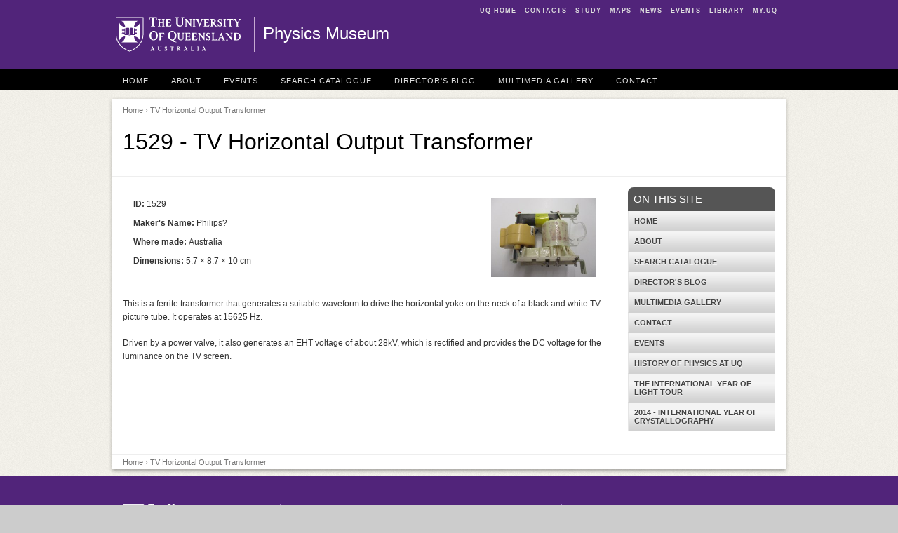

--- FILE ---
content_type: text/html; charset=utf-8
request_url: https://physicsmuseum.uq.edu.au/tv-horizontal-output-transformer
body_size: 6225
content:
<!DOCTYPE html>
<!--[if lt IE 7]>
<html class="lt-ie9 lt-ie8 lt-ie7"> <![endif]-->
<!--[if IE 7]>
<html class="lt-ie9 lt-ie8"> <![endif]-->
<!--[if IE 8]>
<html class="lt-ie9"> <![endif]-->
<!--[if gt IE 8]><!-->
<html xmlns="http://www.w3.org/1999/xhtml" lang="en" dir="ltr">
<!--<![endif]-->
<head>
  <meta http-equiv="Content-Type" content="text/html; charset=utf-8" />
<meta name="Generator" content="Drupal 7 (http://drupal.org)" />
<link rel="canonical" href="/tv-horizontal-output-transformer" />
<link rel="shortlink" href="/node/10390" />
<link rel="shortcut icon" href="https://physicsmuseum.uq.edu.au/sites/all/themes/legacy/custom/uqbase/favicon.ico" type="image/vnd.microsoft.icon" />
<meta name="viewport" content="width=device-width, initial-scale=1" />
  <title>TV Horizontal Output Transformer - Physics Museum - The University of Queensland, Australia</title>
  <style type="text/css">
@import url("https://physicsmuseum.uq.edu.au/modules/system/system.base.css?t0lx2x");
@import url("https://physicsmuseum.uq.edu.au/modules/system/system.theme.css?t0lx2x");
</style>
<style type="text/css" media="screen">
@import url("https://physicsmuseum.uq.edu.au/sites/all/libraries/flexslider/flexslider.css?t0lx2x");
@import url("https://physicsmuseum.uq.edu.au/sites/all/modules/legacy/contrib/flexslider/assets/css/flexslider_img.css?t0lx2x");
</style>
<style type="text/css">
@import url("https://physicsmuseum.uq.edu.au/sites/all/modules/contrib/date/date_api/date.css?t0lx2x");
@import url("https://physicsmuseum.uq.edu.au/sites/all/modules/contrib/date/date_popup/themes/datepicker.1.7.css?t0lx2x");
@import url("https://physicsmuseum.uq.edu.au/sites/all/modules/legacy/custom/staff_directory/staff_directory.css?t0lx2x");
@import url("https://physicsmuseum.uq.edu.au/modules/user/user.css?t0lx2x");
</style>
<style type="text/css" media="screen">
@import url("https://physicsmuseum.uq.edu.au/sites/all/themes/legacy/custom/uqbase/css/admin/default.css?t0lx2x");
@import url("https://physicsmuseum.uq.edu.au/sites/all/themes/legacy/custom/uqbase/css/admin/system.menus.css?t0lx2x");
@import url("https://physicsmuseum.uq.edu.au/sites/all/themes/legacy/custom/uqbase/css/admin/context.css?t0lx2x");
@import url("https://physicsmuseum.uq.edu.au/sites/all/themes/legacy/custom/uqbase/font/entypo/css/entypo.css?t0lx2x");
@import url("https://physicsmuseum.uq.edu.au/sites/all/themes/legacy/custom/uqbase/css/uqbase.css?t0lx2x");
</style>
<style type="text/css" media="print">
@import url("https://physicsmuseum.uq.edu.au/sites/all/themes/legacy/custom/uqbase/css/uq.print.css?t0lx2x");
</style>
<style type="text/css">
@import url("https://physicsmuseum.uq.edu.au/sites/all/themes/site-specific/physicsmuseum/themes/physicsmuseum/css/physicsmuseum.css?t0lx2x");
</style>
<style type="text/css">background-color:#FFFFFF;background-repeat:repeat-x;background-position:100% 125px;}</style>
  <script type="text/javascript">(function(w,d,s,l,i){

  w[l]=w[l]||[];
  w[l].push({'gtm.start':new Date().getTime(),event:'gtm.js'});
  var f=d.getElementsByTagName(s)[0];
  var j=d.createElement(s);
  var dl=l!='dataLayer'?'&l='+l:'';
  j.src='https://www.googletagmanager.com/gtm.js?id='+i+dl+'';
  j.async=true;
  f.parentNode.insertBefore(j,f);

})(window,document,'script','dataLayer','GTM-NC7M38Q');</script>
<script type="text/javascript" src="https://physicsmuseum.uq.edu.au/misc/jquery.js?v=1.4.4"></script>
<script type="text/javascript" src="https://physicsmuseum.uq.edu.au/misc/jquery-extend-3.4.0.js?v=1.4.4"></script>
<script type="text/javascript" src="https://physicsmuseum.uq.edu.au/misc/jquery-html-prefilter-3.5.0-backport.js?v=1.4.4"></script>
<script type="text/javascript" src="https://physicsmuseum.uq.edu.au/misc/jquery.once.js?v=1.2"></script>
<script type="text/javascript" src="https://physicsmuseum.uq.edu.au/misc/drupal.js?t0lx2x"></script>
<script type="text/javascript" src="https://physicsmuseum.uq.edu.au/sites/all/libraries/flexslider/jquery.flexslider-min.js?v=1.8"></script>
<script type="text/javascript" src="https://physicsmuseum.uq.edu.au/sites/all/modules/legacy/custom/staff_directory/staff_directory.js?t0lx2x"></script>
<script type="text/javascript" src="https://physicsmuseum.uq.edu.au/sites/all/modules/contrib/google_analytics/googleanalytics.js?t0lx2x"></script>
<script type="text/javascript">(function(i,s,o,g,r,a,m){i["GoogleAnalyticsObject"]=r;i[r]=i[r]||function(){(i[r].q=i[r].q||[]).push(arguments)},i[r].l=1*new Date();a=s.createElement(o),m=s.getElementsByTagName(o)[0];a.async=1;a.src=g;m.parentNode.insertBefore(a,m)})(window,document,"script","https://www.google-analytics.com/analytics.js","ga");ga("create", "UA-1590516-1", {"cookieDomain":"auto"});ga("require", "linkid", "linkid.js");ga("send", "pageview");</script>
<script type="text/javascript" src="https://physicsmuseum.uq.edu.au/sites/all/modules/custom/uq_eloqua/uq_eloqua.js?t0lx2x"></script>
<script type="text/javascript" src="https://physicsmuseum.uq.edu.au/sites/all/modules/contrib/field_group/field_group.js?t0lx2x"></script>
<script type="text/javascript" src="https://physicsmuseum.uq.edu.au/sites/all/modules/legacy/contrib/flexslider/assets/js/flexslider.load.js?t0lx2x"></script>
<script type="text/javascript" src="https://physicsmuseum.uq.edu.au/sites/all/themes/legacy/custom/uqbase/js/equalize.min.js?t0lx2x"></script>
<script type="text/javascript" src="https://physicsmuseum.uq.edu.au/sites/all/themes/legacy/custom/uqbase/js/ui/uq.equalize.js?t0lx2x"></script>
<script type="text/javascript" src="https://physicsmuseum.uq.edu.au/sites/all/themes/legacy/custom/uqbase/js/ui/uq.toggle.js?t0lx2x"></script>
<script type="text/javascript" src="https://physicsmuseum.uq.edu.au/sites/all/themes/legacy/custom/uqbase/js/vendor/ftlabs.fastclick.js?t0lx2x"></script>
<script type="text/javascript" src="https://physicsmuseum.uq.edu.au/sites/all/themes/legacy/custom/uqbase/js/ui/uq.mobile-menu.js?t0lx2x"></script>
<script type="text/javascript">jQuery.extend(Drupal.settings, {"basePath":"\/","pathPrefix":"","setHasJsCookie":0,"ajaxPageState":{"theme":"physicsmuseum","theme_token":"DC3TumJDpkp6HOS8zvEbwVdb5leAXyULGNsi90gUUS0","js":{"0":1,"misc\/jquery.js":1,"misc\/jquery-extend-3.4.0.js":1,"misc\/jquery-html-prefilter-3.5.0-backport.js":1,"misc\/jquery.once.js":1,"misc\/drupal.js":1,"sites\/all\/libraries\/flexslider\/jquery.flexslider-min.js":1,"sites\/all\/modules\/legacy\/custom\/staff_directory\/staff_directory.js":1,"sites\/all\/modules\/contrib\/google_analytics\/googleanalytics.js":1,"1":1,"sites\/all\/modules\/custom\/uq_eloqua\/uq_eloqua.js":1,"sites\/all\/modules\/contrib\/field_group\/field_group.js":1,"sites\/all\/modules\/legacy\/contrib\/flexslider\/assets\/js\/flexslider.load.js":1,"sites\/all\/themes\/legacy\/custom\/uqbase\/js\/equalize.min.js":1,"sites\/all\/themes\/legacy\/custom\/uqbase\/js\/ui\/uq.equalize.js":1,"sites\/all\/themes\/legacy\/custom\/uqbase\/js\/ui\/uq.toggle.js":1,"sites\/all\/themes\/legacy\/custom\/uqbase\/js\/vendor\/ftlabs.fastclick.js":1,"sites\/all\/themes\/legacy\/custom\/uqbase\/js\/ui\/uq.mobile-menu.js":1},"css":{"modules\/system\/system.base.css":1,"modules\/system\/system.menus.css":1,"modules\/system\/system.theme.css":1,"sites\/all\/libraries\/flexslider\/flexslider.css":1,"sites\/all\/modules\/legacy\/contrib\/flexslider\/assets\/css\/flexslider_img.css":1,"sites\/all\/modules\/contrib\/date\/date_api\/date.css":1,"sites\/all\/modules\/contrib\/date\/date_popup\/themes\/datepicker.1.7.css":1,"sites\/all\/modules\/legacy\/custom\/staff_directory\/staff_directory.css":1,"modules\/user\/user.css":1,"sites\/all\/themes\/legacy\/custom\/uqbase\/css\/admin\/default.css":1,"sites\/all\/themes\/legacy\/custom\/uqbase\/css\/admin\/system.menus.css":1,"sites\/all\/themes\/legacy\/custom\/uqbase\/css\/admin\/context.css":1,"sites\/all\/themes\/legacy\/custom\/uqbase\/font\/entypo\/css\/entypo.css":1,"sites\/all\/themes\/legacy\/custom\/uqbase\/css\/uqbase.css":1,"sites\/all\/themes\/legacy\/custom\/uqbase\/css\/uq.print.css":1,"sites\/all\/themes\/site-specific\/physicsmuseum\/themes\/physicsmuseum\/css\/physicsmuseum.css":1,"0":1}},"googleanalytics":{"trackOutbound":1,"trackMailto":1,"trackDownload":1,"trackDownloadExtensions":"7z|aac|arc|arj|asf|asx|avi|bin|csv|doc(x|m)?|dot(x|m)?|exe|flv|gif|gz|gzip|hqx|jar|jpe?g|js|mp(2|3|4|e?g)|mov(ie)?|msi|msp|pdf|phps|png|ppt(x|m)?|pot(x|m)?|pps(x|m)?|ppam|sld(x|m)?|thmx|qtm?|ra(m|r)?|sea|sit|tar|tgz|torrent|txt|wav|wma|wmv|wpd|xls(x|m|b)?|xlt(x|m)|xlam|xml|z|zip"},"field_group":{"div":"full"},"flexslider":{"optionsets":{"default":{"animation":"fade","animationDuration":400,"slideDirection":"horizontal","slideshow":1,"slideshowSpeed":3000,"animationLoop":1,"randomize":0,"slideToStart":0,"directionNav":1,"controlNav":1,"keyboardNav":1,"mousewheel":1,"prevText":"Previous","nextText":"Next","pausePlay":0,"pauseText":"Pause","playText":"Play","pauseOnAction":1,"controlsContainer":".flex-nav-container","manualControls":""}},"instances":{"flexslider-1":"default"}}});</script>
</head>
<body
  class="html not-front not-logged-in one-sidebar sidebar-second page-node page-node- page-node-10390 node-type-museum-item section-tv-horizontal-output-transformer default-width" >
<noscript aria-hidden="true"><iframe src="https://www.googletagmanager.com/ns.html?id=GTM-NC7M38Q"
 height="0" width="0" style="display:none;visibility:hidden"></iframe></noscript>
<p id="top"><a href="#content" class="skip" accesskey="s">Skip to main
    content</a></p>

<div id="header">
  <div id="header-inner"  class="default-width">
    <div id="mininav" class="hide-for-small">
      <ul>
        <li><a href="https://www.uq.edu.au/" accesskey="1">UQ Home</a></li>
        <li><a href="https://www.uq.edu.au/contacts/" accesskey="2">Contacts</a>
        </li>
        <li><a href="https://future-students.uq.edu.au/" accesskey="3">Study</a></li>
        <li><a href="https://maps.uq.edu.au" accesskey="4">Maps</a></li>
        <li><a href="https://www.uq.edu.au/news/" accesskey="5">News</a></li>
        <li><a href="https://www.uq.edu.au/events/" accesskey="6">Events</a></li>
        <li><a href="https://www.library.uq.edu.au/" accesskey="7">Library</a>
        </li>
        <li><a href="https://my.uq.edu.au/" accesskey="8">my.UQ</a></li>
      </ul>
    </div>
    <a href="https://www.uq.edu.au/" title="UQ Homepage" id="uq-logo"><span>The University of Queensland</span></a>

    <h2 class="one-line"><a href="/" title="Physics Museum Homepage" rel="home">Physics Museum</a></h2>

    
    
  </div>
</div>

  <div id="top-menu">
    <div
      id="top-menu-inner"  class="default-width">
      <div class="row">
        <div id="mobile-menu" class="show-for-small">
          <a id="mobile-home" href="/"><span
              class="show-for-reader">Homepage</span><i class="icon-home"
                                                        title="Home"></i></a>
          <a id="mobile-nav-toggle" href="#block-system-main-menu"
             class="closed"><span class="show-for-reader">Site menu</span><i
              class="icon-menu" title="Site menu"></i></a>
                  </div>

        
          <div class="region region-top-menu">
    <div id="block-menu-menu-top-menu"
     class="block block-menu">

      
  <div  class="block-content">
    <ul class="menu"><li  class="first leaf home"><a href="/" title="">Home</a></li>
<li  class="leaf about"><a href="/about" title="">About</a></li>
<li  class="leaf events"><a href="/events" title="">Events</a></li>
<li  class="leaf search-catalogue"><a href="/search" title="">Search Catalogue</a></li>
<li  class="leaf director-039-s-blog"><a href="/directors-blog" title="">Director&#039;s Blog</a></li>
<li  class="leaf multimedia-gallery"><a href="/multimedia-gallery" title="">Multimedia Gallery</a></li>
<li  class="last leaf contact"><a href="/contact" title="">Contact</a></li>
</ul>  </div>
</div>
  </div>
      </div>
    </div>
  </div>


<div
  id="page"  class="default-margin">
  <div
    id="page-container" class="white-container drop-shadow">

          <div class="row">
        <div
          id="page-head"  class="twelve columns">
                      <div class="breadcrumb">
              <a href="/">Home</a> &rsaquo; TV Horizontal Output Transformer            </div>
          
          
                                  <h1 id="page-title">1529 - TV Horizontal Output Transformer </h1>
                              </div>
      </div>
    
        <div class="row">
      
      
              <div
          id="content-primary"  class="nine columns">

          
          
          
          
          
                      <div
              id="content"  class="">
                <div class="region region-content">
    <div id="block-system-main"
     class="block block-system">

      
  <div  class="block-content">
    <div id="node-10390"
     class="node node-museum-item clearfix">

      
  
  <div class="content clearfix">
    <div id="node-museum-item-full-group-details-holder" class="boxed rounded group-details-holder field-group-div"><div id="node-museum-item-full-group-basic-details" class="eight column group-basic-details field-group-div"><div class="field field-name-field-id field-type-number-integer field-label-inline clearfix"><div class="field-label">ID:&nbsp;</div><div class="field-items"><div class="field-item even">1529</div></div></div><div class="field field-name-field-makers-name field-type-text field-label-inline clearfix"><div class="field-label">Maker&#039;s Name:&nbsp;</div><div class="field-items"><div class="field-item even">Philips?</div></div></div><div class="field field-name-field-where-made field-type-list-text field-label-inline clearfix"><div class="field-label">Where made:&nbsp;</div><div class="field-items"><div class="field-item even">Australia</div></div></div><div class="field field-name-field-dimensions field-type-physical-dimensions field-label-inline clearfix"><div class="field-label">Dimensions:&nbsp;</div><div class="field-items"><div class="field-item even">5.7 &times; 8.7 &times; 10 cm</div></div></div></div><div id="node-museum-item-full-group-preview-image" class="four column group-preview-image field-group-div"><div class="field field-name-field-preview-image field-type-image field-label-hidden"><div class="field-items"><div class="field-item even"><img src="https://physicsmuseum.uq.edu.au/sites/default/files/IMG_0415_0.JPG" width="300" height="225" alt="" /></div></div></div></div></div><div class="field field-name-body field-type-text-with-summary field-label-hidden"><div class="field-items"><div class="field-item even"><p>This is a ferrite transformer that generates a suitable waveform to drive the horizontal yoke on the neck of a black and white TV picture tube. It operates at 15625 Hz.</p>

<p>Driven by a power valve, it also generates an EHT voltage of about 28kV, which is rectified and provides the DC voltage for the luminance on the TV screen.</p>
</div></div></div><div class="field field-name-field-public-photos field-type-image field-label-hidden"><div class="field-items"><div class="field-item even"><div class="flex-nav-container">
  <div class="flexslider-content flexslider clearfix" id="flexslider-1">
    <ul class="slides">
          <li><img src="https://physicsmuseum.uq.edu.au/sites/default/files/IMG_0414.JPG" width="1600" height="1200" alt="" />              </li>
          <li><img src="https://physicsmuseum.uq.edu.au/sites/default/files/IMG_0415.JPG" width="1600" height="1200" alt="" />              </li>
        </ul>
  </div>
</div></div></div></div>  </div>

  
  
</div>
  </div>
</div>
  </div>
            </div>
          
                  </div>
      
              <div
          id="sidebar-second"  class="three columns sidebar">
            <div class="region region-sidebar-second">
    <div id="block-menu-block-1"
     class="block block-menu-block accordion-menu hide-for-small">

        <h2 class="block-title">On This Site</h2>
    
  <div  class="block-content">
    <div class="menu-block-wrapper menu-block-1 menu-name-main-menu parent-mlid-0 menu-level-1">
  <ul class="menu"><li  class="first leaf menu-mlid-574 home"><a href="/" title="">Home</a></li>
<li  class="collapsed menu-mlid-987 about"><a href="/about">About</a></li>
<li  class="leaf menu-mlid-1374 search-catalogue"><a href="https://physicsmuseum.uq.edu.au/search" title="">Search Catalogue</a></li>
<li  class="collapsed menu-mlid-1071 director-039-s-blog"><a href="/directors-blog">Director&#039;s Blog</a></li>
<li  class="leaf menu-mlid-1024 multimedia-gallery"><a href="/multimedia-gallery">Multimedia Gallery</a></li>
<li  class="leaf menu-mlid-1031 contact"><a href="/contact">Contact</a></li>
<li  class="leaf menu-mlid-4670 events"><a href="/events" title="No events are currently scheduled">Events</a></li>
<li  class="leaf menu-mlid-3763 history-of-physics-at-uq"><a href="/history-physics-uq">History of Physics at UQ</a></li>
<li  class="leaf menu-mlid-3915 the-international-year-of-light-tour"><a href="/international-year-light-tour">The International Year of Light Tour</a></li>
<li  class="last leaf menu-mlid-3754 2014-international-year-of-crystallography"><a href="/2014-international-year-crystallography">2014 - International Year of Crystallography</a></li>
</ul></div>
  </div>
</div>
  </div>
        </div>
      
          </div>
  
    
    
          <div class="row">
        <div
          id="content-footer"  class="twelve columns">
          <div class="breadcrumb">
            <a href="/">Home</a> &rsaquo; TV Horizontal Output Transformer          </div>
        </div>
      </div>
      </div>
</div>


<div id="footer">

  <div id="footer-inner">
    <div id="footer-address" class="columns three vcard fcol fcol1">
      <a href="https://www.uq.edu.au/" class="uq-logo">The University of
        Queensland, Australia</a>
      <address id="uq-address" class="adr">
        <span class="street-address">Brisbane</span> <span class="locality">St Lucia</span>,
        <span class="region">QLD</span> <span class="postal-code">4072</span>
      </address>
      <p class="tel"><a href="tel:+61733651111">+61 7 3365 1111</a></p>

      <p class="campus">Other Campuses:<br/>
        <a href="https://gatton.uq.edu.au/">UQ Gatton</a>, <a
          href="https://campuses.uq.edu.au/herston">UQ Herston</a></p>

      <p class="directions"><a href="https://maps.uq.edu.au/">Maps and
          Directions</a></p>

      <p id="copyright">&copy; 2026 The University of
        Queensland</p>
    </div>

    <div id="footer-mandatory" class="columns three fcol fcol2">
      <h3>A Member of</h3>

      <div class="member-logo">
        <a href="http://www.universitiesaustralia.edu.au/"><img
            src="https://physicsmuseum.uq.edu.au/sites/all/themes/legacy/custom/uqbase/images/logo/logo-ua.gif" width="69"
            height="37" alt="Universities Australia"></a>
        <a href="http://www.universitas21.com/"><img
            src="https://physicsmuseum.uq.edu.au/sites/all/themes/legacy/custom/uqbase/images/logo/logo-universitas.gif" width="37"
            height="37" alt="Universitas 21"/></a>
        <a href="http://www.edx.org/" class="last"><img
            src="https://physicsmuseum.uq.edu.au/sites/all/themes/legacy/custom/uqbase/images//logo/logo-edx.gif" width="48"
            height="37" alt="edX"></a>
        <a href="http://www.go8.edu.au/" class="go8"><img
            src="https://physicsmuseum.uq.edu.au/sites/all/themes/legacy/custom/uqbase/images/logo/groupof8-logo-white.png"
            width="90" height="32" alt="Group of Eight"/></a>
      </div>
      <p class="terms">
        <a rel="external" href="https://www.uq.edu.au/terms-of-use/">Privacy
          &amp; Terms of use</a> | <a rel="external" href="https://my.uq.edu.au/feedback?r=https://physicsmuseum.uq.edu.au/tv-horizontal-output-transformer" rel="nofollow">Feedback</a>
      </p>

      
      <p>
        <abbr title="Australian Business Number">ABN</abbr>: 63 942 912 684<br/>
        <abbr
          title="Commonwealth Register of Institutions and Courses for Overseas Students">CRICOS</abbr>
        Provider No: <a class="footerlinks"
                        href="https://www.uq.edu.au/about/cricos-link">00025B</a>
      </p>
    </div>

    <div id="footer-quicknav" class="columns two fcol fcol3">
      <h3>Quick Links</h3>
      <ul>
        <li><a href="https://www.uq.edu.au/news/">For Media</a></li>
        <li><a href="https://campuses.uq.edu.au/information-and-services/security/emergencies">Emergency Contact</a>
        </li>
      </ul>
      <h3>Social Media</h3>
      <ul class="social-links">
        <li><a href="https://www.facebook.com/uniofqld"
               class="icon facebook white">Facebook</a></li>
        <li><a href="http://twitter.com/uq_news" class="icon twitter white">Twitter</a>
        </li>
        <li><a href="http://www.flickr.com/photos/uqnews/sets/"
               class="icon flickr white">Flickr</a></li>
        <li><a href="http://instagram.com/uniofqld"
               class="icon instagram white">Instagram</a></li>
        <li><a href="https://www.youtube.com/universityqueensland"
               class="icon youtube white">YouTube</a></li>
        <li><a href="http://vimeo.com/uq" class="icon vimeo white">Vimeo</a>
        </li>
        <li><a href="http://www.linkedin.com/company/university-of-queensland"
               class="icon linkedin white">LinkedIn</a></li>
      </ul>
    </div>

    <div id="footer-explore" class="columns two fcol fcol4">
      <h3>Explore</h3>
      <ul>
        <li><a href="https://giving.uq.edu.au/">Giving to UQ</a></li>
        <li><a href="https://www.uq.edu.au/departments/">Faculties &amp;
            Divisions</a></li>
        <li><a href="http://jobs.uq.edu.au">UQ Jobs</a></li>
        <li><a href="https://www.uq.edu.au/contacts/">UQ Contacts</a></li>
        <li><a
            href="/saml_login" rel="nofollow">Login</a>
        </li>
      </ul>
    </div>

    <div id="footer-help" class="columns two fcol fcol5">
      <h3>EMERGENCY</h3>

      <p>Ph. <a href="tel:+61733653333">3365 3333</a></p>
    </div>
  </div>

</div>
</body>
</html>

--- FILE ---
content_type: text/css
request_url: https://physicsmuseum.uq.edu.au/sites/all/themes/legacy/custom/uqbase/css/uq.print.css?t0lx2x
body_size: 470
content:
*{background:transparent !important;color:black !important;box-shadow:none !important;text-shadow:none !important;filter:none !important;-ms-filter:none !important}a,a:visited{text-decoration:underline}a[href^="mailto:"]{text-decoration:none}abbr[title]:after{content:" (" attr(title) ")"}.ir a:after,a[href^="javascript:"]:after,a[href^="#"]:after{content:""}pre,blockquote{border:1px solid #999;page-break-inside:avoid}table{margin-top:2em}table thead{display:table-header-group}table tr{page-break-inside:avoid}caption{font-family:Arial, Helvetica, sans-serif;font-weight:bold;text-align:left;font-size:1.6em/1.6em}img{max-width:100% !important;page-break-inside:avoid}@page{margin:0.5cm}p,h2,h3{orphans:3;widows:3}h2,h3{page-break-after:avoid}body{font:small/1.6em verdana, sans-serif;margin:0;color:#000;background:#fff none}font,th,td,input,textarea,select{font-family:Arial, Helvetica, sans-serif;font-size:11px}em{font-style:normal;background:#ffc}h1,h2,h3,h4,h5,h6{font-family:Arial, Helvetica, sans-serif}#header-inner,#mininav,#topnav,#top-menu,#top,#crumbs,#footer,.breadcrumb,.skip,.messages,.vertical-menu,.accordion-menu,.block-uqsubcontent{display:none}#header{background:none}#header-inner h1{text-indent:0;color:#000;position:inherit}#header-inner h1 a{width:auto;height:auto;color:#333;background:none;font-family:Arial, Helvetica, sans-serif;text-decoration:none}#header-inner h2{text-indent:0;color:#333;margin:0;padding:0px;position:inherit}#header-inner h2 a{width:auto;height:auto;color:#333;padding:0;margin:0;text-indent:0;background:none;font-family:Arial, Helvetica, sans-serif;text-decoration:none}#header-inner .wrapper{margin:0px}#content #page-head{border-top:1px solid #ccc;border-bottom:1px solid #ccc}#content #page-head h1{text-indent:0;font-size:20px}#content-primary a{text-decoration:none;font-weight:bolder;color:#000000}#content-primary a[href^=http]:after{content:" (" attr(href) ") ";font-size:85%}#content-primary a[href^="#"]:after{content:""}#content-primary h3{color:#000}#content-primary img{border:5px solid #ddd;margin:15px}#content-primary .tabs.primary{display:none}.hide-on-print{display:none !important}.print-only{display:block !important}


--- FILE ---
content_type: text/css
request_url: https://physicsmuseum.uq.edu.au/sites/all/themes/legacy/custom/uqbase/css/uqbase.css?t0lx2x
body_size: 25999
content:
html,body{font:400 12px/1 Verdana, Arial, sans-serif;color:#333;min-width:320px}body{background:#ccc url("../images/background/bg-sand.png")}body,div,dl,dt,dd,ul,ol,li,h1,h2,h3,h4,h5,h6,pre,form,p,blockquote,th,td{margin:0;padding:0;font-size:12px;direction:ltr}h1,h2,h3,h4,h5,h6,h1 strong,h2 strong,h3 strong,h4 strong,h5 strong,h6 strong{margin:0 0 12px 0;font-family:Helvetica, Arial, sans-serif;font-weight:500;text-rendering:optimizeLegibility;-webkit-font-smoothing:antialiased;line-height:1.2}h1 strong,h2 strong,h3 strong,h4 strong,h5 strong,h6 strong{font-weight:700}h1.serif,h2.serif,h3.serif,h4.serif,h5.serif,h6.serif{font-family:Georgia, "Times New Roman", Times, serif}h1{font-size:32px;color:#222}h1 a{color:#222}h2{font-size:26px;color:#333}h3{font-size:22px;color:#333}h4{font-size:20px;color:#333}h5{font-size:17px;font-weight:500;color:#222}h5 a{color:#222}h6{font-size:14px;font-weight:700;color:#222}h6 a{color:#222}h6.border{border-bottom:1px solid #eee}h1 a:hover,h2 a:hover,h3 a:hover,h4 a:hover,h5 a:hover,h6 a:hover{text-decoration:none}.sidebar .accordion-menu h2{font-size:15px}.sidebar h2{font-size:20px}.sidebar h3{font-size:17px}.sidebar h4{font-size:14px}.sidebar h5{font-size:14px}h1.underline,h2.underline,h3.underline,h4.underline,h5.underline{border-bottom:1px solid #ccc}h1.subheading,h2.subheading,h3.subheading,h4.subheading,h5.subheading{color:#6f6f6f;font-weight:300}small{font-size:70%;line-height:inherit}p{font:400 12px/1.62 Verdana, Arial, Helvetica, sans-serif;margin:0 0 18px 0}sup{font-size:80%;vertical-align:super}sub{font-size:80%;vertical-align:sub}blockquote{margin:0 0 18px;padding:9px 18px 0 18px}blockquote.pullquote{border-left:3px solid #ddd}blockquote.pullquote,blockquote.pullquote p{font:500 18px/1.62 "Times New Roman", Georgia, serif;font-style:italic}blockquote.pullquote cite{display:block;font:500 13px/1.62 Verdana, Arial, sans-serif;color:#555;font-style:italic}a,a:link{color:#2662E3;text-decoration:none}a:hover{color:#9312AA;text-decoration:underline}a:visited{color:#840c99}a.external{background:url("../images/icon/new-window.gif") no-repeat 100% 3px;padding:0 12px 0 0}a.phone{background:url("../images/icon/phone.gif") no-repeat 100% 3px;padding:0 12px 0 0}hr{border:0;border-bottom:1px solid #eee;height:1px;margin:10px 0}dl,ul,ol{font-size:12px;line-height:1.6;margin-bottom:18px;margin-left:12px;list-style-position:outside}ul li,ol li{margin:0 0 0 18px}ol li ul,ol li ol,ul li ol,ul li ul{margin:0 0 0 12px}ul.arrow{list-style-type:none}ul.arrow li{background:url("../images/ul.arrow.png") no-repeat 0 7px;padding-left:18px;margin-left:0}ul.arrow li ul,ul.disc li ul{list-style:inherit}ul.square{list-style-type:square}ul.square li ul{list-style:inherit}ul.circle{list-style-type:circle}ul.circle li ul{list-style:inherit}ul.disc{list-style-type:disc}ul.disc li ul{list-style:inherit}ul.no-bullet{list-style:none}ul.large li{line-height:21px}ul.inline,ul.links.inline,ul.inline ul{display:inline;padding-left:0;margin-left:0}ul.inline li{display:inline;list-style-type:none;padding-left:0;margin-left:0}.divider>li{border:0;border-bottom-width:1px;border-color:#ccc;border-bottom-style:solid;margin-bottom:5px;padding-bottom:5px}.divider>:first-child{border-top:1px solid #ccc;padding-top:5px}.divider.vertical>li{border:0;border-right-width:1px;border-style:solid;border-color:#ccc;margin-right:5px;padding-right:5px}.divider.vertical>:first-child{border-left-width:1px;padding-left:5px}.divider.dashed>li{border-style:dashed}.divider.dotted>li{border-style:dotted}.divider.dark>li{border-color:#555}.divider.thick>li{border-bottom-width:3px}.divider.thick>:first-child{border-top-width:3px}.divider.vertical.thick>li{border-width:0;border-right-width:3px}.divider.vertical.thick>:first-child{border-left-width:3px}.divider.no-top>:first-child{border-top:0;border-left:0}.divider.no-tail>:last-child{border-bottom:0;border-right:0}dt{font-weight:bold}dd{margin-left:15px}dt,dd{line-height:1.62em}dl.horizontal dt{float:left;width:33%;overflow:hidden;clear:left;text-align:right}dl.horizontal dd{margin-left:34%}img,object{width:auto;max-width:100%;height:auto;-ms-interpolation-mode:bicubic}img.right{margin:0 0 12px 18px;float:right}img.left{margin:0 18px 12px 0;float:left}img.polaroid{border:1px solid #ddd;padding:5px;background:#fff}.caption{margin-bottom:10px}.caption p{background:#ddd;padding:3px 5px;text-align:center;margin:0;font-style:italic;font-size:90%}.image-group-right{float:right;margin:0 0 1em 1.5em;max-width:50%}.image-group-right .right,.image-group-right .uq-core-image.right,.image-group-right .left,.image-group-right .uq-core-image.left{float:none}.image-group-left{float:left;margin:0 1.5em 1em 0;max-width:50%}.image-group-left .right,.image-group-left .uq-core-image.right,.image-group-left .left,.image-group-left .uq-core-image.left{float:none}@media screen and (max-width: 480px){.image-group-right,.image-group-left{max-width:100%;float:left;margin:0}}.hide{display:none !important}.no-border{border:0 !important}.no-padding{padding:0 !important}.no-margin{margin:0 !important}.no-shadow{-webkit-box-shadow:none !important;-moz-box-shadow:none !important;box-shadow:none !important}.margin{margin:10px}.margin-top{margin-top:10px}.margin-bottom{margin-bottom:10px}.margin-left{margin-left:10px}.margin-right{margin-right:10px}.padding{padding:10px}.padding-top{padding-top:10px}.padding-bottom{padding-bottom:10px}.padding-left{padding-left:10px}.padding-right{padding-right:10px}.padding{padding:10px}.padding-top{padding-top:10px}.padding-bottom{padding-bottom:10px}.padding-left{padding-left:10px}.padding-right{padding-right:10px}.left,.float-left{float:left}.right,.float-right{float:right}.text-left{text-align:left}.text-right{text-align:right}.text-center,.text-centre{text-align:center}.element-invisible{display:none}.hide{display:none}.skip{display:none}#search label{display:none;visibility:hidden}#secondary-menu{margin:0;padding:12px 0 0 15px;float:right;clear:right}.white-link,.white-link a,.white-link a:link,.white-link a:visited,.white-link a:hover{color:#DFDFDF;text-transform:uppercase;font:bold 9px Helvetica, "Trebuchet MS", sans-serif;letter-spacing:1px}.wrapper{position:relative;margin:0 auto;max-width:960px}.csw{width:100%;height:200px;background:#fff;overflow:scroll}.csw .loading{margin:200px 0 300px 0;text-align:center}.stripViewer .panelContainer .panel ul{text-align:left;margin:0}.stripViewer{position:relative;overflow:hidden;width:641px;height:200px}.stripViewer .panelContainer{position:relative;left:0;top:0}.stripViewer .panelContainer .panel{float:left;height:100%;position:relative;width:641px}.stripNavL,.stripNavR,.stripNav{display:none}#movers-row{padding:0;position:relative;text-align:center;width:642px}#movers-row div{margin:0 auto;display:inline;position:relative;text-align:center}.cross-link{background:url("../images/icon-slide-off.gif") no-repeat center;display:inline;float:none;padding:0 .1em !important;position:relative;z-index:0}.active-thumb{background:url("../images/icon-slide-on.gif") no-repeat center}.hover-fade-in{filter:alpha(opacity=90);opacity:0.9;transition:opacity .25s ease-in-out;-moz-transition:opacity .25s ease-in-out;-webkit-transition:opacity .25s ease-in-out;-webkit-transform:translate3d(0, 0, 0);transform:translate3d(0, 0, 0)}.hover-fade-in:hover{filter:alpha(opacity=100);opacity:1}.hover-fade-out:hover{filter:alpha(opacity=90);opacity:0.9;transition:opacity .25s ease-in-out;-webkit-transform:translate3d(0, 0, 0);transform:translate3d(0, 0, 0)}.group-hover-fade-in a img{filter:alpha(opacity=90);opacity:.9;transition:opacity .25s ease-in-out;-moz-transition:opacity .25s ease-in-out;-webkit-transition:opacity .25s ease-in-out;-webkit-transform:translate3d(0, 0, 0);transform:translate3d(0, 0, 0)}.group-hover-fade-in a img:hover{filter:alpha(opacity=100);opacity:1}.group-hover-fade-out a img:hover{filter:alpha(opacity=90);opacity:0.9;transition:opacity .25s ease-in-out;-webkit-transform:translate3d(0, 0, 0);transform:translate3d(0, 0, 0)}#page{display:block;width:100%;margin-left:auto;margin-right:auto;padding:0;position:relative;clear:both}#page-container{display:block;width:100%;margin-left:auto;margin-right:auto;padding:0;min-height:450px;clear:both}#page-content{margin-left:auto;margin-right:auto}#page-content{padding-top:10px}#page-content.no-breadcrumb{padding-top:10px}#page-content.breadcrumb{padding-top:0}.page-container{background:#fff;-webkit-box-shadow:0 2px 5px rgba(50,50,50,0.45);-moz-box-shadow:0 2px 5px rgba(50,50,50,0.45);box-shadow:0px 2px 5px rgba(50,50,50,0.45);-webkit-border-top-left-radius:8px;-webkit-border-top-right-radius:8px;border-top-left-radius:8px;border-top-right-radius:8px}.white-container{background:#fff}.drop-shadow{-webkit-box-shadow:0 2px 5px rgba(50,50,50,0.45);-moz-box-shadow:0 2px 5px rgba(50,50,50,0.45);box-shadow:0 2px 5px rgba(50,50,50,0.45)}.rounded-top{-webkit-border-top-left-radius:8px;-webkit-border-top-right-radius:8px;border-top-left-radius:8px;border-top-right-radius:8px}.rounded{-webkit-border-top-left-radius:8px;-webkit-border-top-right-radius:8px;-moz-border-radius-topleft:8px;-moz-border-radius-topright:8px;border-top-left-radius:8px;border-top-right-radius:8px}#page-head{border-bottom:1px solid #eee;margin:0}h1#page-title{padding:20px 20px 30px 0;font-size:32px;color:#000;margin:0}.breadcrumb{font:400 11px Arial, Helvetica, sans-serif;color:#767676}.breadcrumb a,.breadCrumb a:visited{color:#767676;text-decoration:none;font-size:inherit;font-weight:inherit}.breadcrumb a:hover{text-decoration:underline;color:#9312AA}.breadcrumb b{font:100 20px/12px arial;color:#ccc;vertical-align:text-top;padding:0 3px}#page-head .breadcrumb{width:100%;clear:both;margin-top:10px}#content-footer .breadcrumb{clear:both;padding:4px 0 4px}.hide-breadcrumbs #page-head .breadcrumb{display:none}.hide-breadcrumbs #content-footer .breadcrumb{display:none}.hide-page-title #page-title{display:none}#content-primary{font:400 12px/1.5 verdana, Arial, Helvetica, sans-serif}#content-primary,#sidebar-first,#sidebar-second{padding-top:15px}table#gradient-style{font-family:Arial, "Lucida Sans Unicode", "Lucida Grande", Sans-Serif;font-size:12px;margin:20px 0 0 0;padding-top:20px;width:100%;text-align:left;border-collapse:collapse;clear:both}#gradient-style th{font-size:13px;font-weight:700;padding:6px 8px;border-top:2px solid #d3ddff;border-bottom:1px solid #fff;color:#000}#gradient-style td{padding:8px;border-bottom:1px solid #fff;color:#373737;border-top:1px solid #fff;background:#f5f5f5}#gradient-style tfoot tr td{background:#E8E8E8;font-size:12px;color:#99c}#gradient-style tbody tr:hover td{background:#d6f7ff url("../images/table-gradhover.png") repeat-x;color:#339}#gradient-style td h1{font:700 13px arial;padding:0 0 5px 0;margin:0}#content-footer{margin:15px 0 0 0;padding:0 0 0 15px;overflow:hidden;clear:both;border-top:1px solid #eee}#content-footer span.top{border-top:1px solid #eee;float:right;width:70px;line-height:21px;padding:4px 10px 4px 0}#content-footer span.top a:link,#pagebase span.top a:active,#pagebase span.top a:visited{color:#000;display:block;font-family:Arial, Helvetica, "Lucida Grande", Verdana, sans-serif;font-size:11px;font-weight:700}#content-footer span.top a:hover{color:#9312AA}.sidebar .block{margin-bottom:12px}.block-uqevent{margin:0 0 18px 0;padding:8px 12px;border:1px solid #E5E5E5;border-radius:6px}.block-uqevent h2{font:700 16px/1.6 Arial, sans-serif;margin-bottom:6px}.block-uqevent .block-content{margin:6px 0}.sidebar .accordion-menu{width:100%;margin:0 0 18px 0;padding:0}.sidebar .accordion-menu h2.block-title{padding:8px 0 8px 0;text-indent:8px;height:auto;border-radius:8px 8px 0 0;margin:0;background:#555;overflow:hidden;color:#fff;text-transform:uppercase;min-width:200px}.sidebar .accordion-menu h2.block-title a{color:inherit;font-size:inherit}.sidebar .accordion-menu ul.menu{list-style:none;margin:0 0 1px 0;padding:0;background:#fff;min-width:200px}.sidebar .accordion-menu ul.menu li{list-style:none;margin:0;padding:0;border-bottom:1px solid #d1d1d1;border-left:1px solid #E5E5E5;border-right:1px solid #E5E5E5}.sidebar .accordion-menu ul.menu li a{display:block;padding:8px;color:#444;background:#F3F3F3 url("../images/accordion/accordion_headerbg_off.gif") repeat-x 0 100%;text-decoration:none;font:700 11px Arial;text-transform:uppercase;text-shadow:0 1px 1px #F5F5F5}.sidebar .accordion-menu ul.menu li a:visited{color:#333}.sidebar .accordion-menu ul.menu li a:hover{color:#000}.sidebar .accordion-menu ul.menu li a.active,.sidebar .accordion-menu ul.menu li a.active-trail{background:#60ae0c url("../images/accordion/accordion_headerbg_on.gif") repeat-x 0 100%;color:#fff}.sidebar .accordion-menu ul.menu ul{border:0;margin:0}.sidebar .accordion-menu ul.menu ul li{border:0;border-top:1px dotted #ccc}.sidebar .accordion-menu ul.menu ul li.first,.sidebar .accordion-menu ul.menu ul li:first-child{border:0}.sidebar .accordion-menu ul.menu li ul li a{text-transform:none;font-size:12px;background:transparent url("../images/menu-arrow.gif") no-repeat 9px 12px;padding-left:20px;text-shadow:none}.sidebar .accordion-menu ul.menu ul li a{color:#1E88B5;background:none}.sidebar .accordion-menu ul.menu ul li a:visited{color:#1E88B5}.sidebar .accordion-menu ul.menu ul li a:hover{color:#333;background-color:#f9f9f9}.sidebar .accordion-menu ul.menu li a.active,.sidebar .accordion-menu ul.menu li a.active-trail{background:#60ae0c url("../images/accordion/accordion_headerbg_on.gif") repeat-x 0 100%;color:#fff;text-shadow:0 1px 1px #39892F}.sidebar .accordion-menu ul.menu ul li a.active{background:#fff url("../images/menu-arrow.gif") no-repeat 9px 12px;text-transform:none;color:#000;text-shadow:none}.sidebar .accordion-menu ul.menu ul ul{border-top:1px dashed #eee;border-bottom:1px solid #ccc}.sidebar .accordion-menu ul.menu ul ul li a{padding-left:35px;font-weight:400;background:#fff}.sidebar .accordion-menu ul.menu ul ul li.active a,.sidebar .accordion-menu ul.menu ul ul li a.active{background:#f3f8e5}.sidebar .accordion-menu .active-trail ul.menu .active-trail{background:transparent url("../images/menu-arrow.gif") no-repeat 9px 12px;text-shadow:none;color:#000}.sidebar .taxonomy-menu{margin-bottom:1.5em}.sidebar .taxonomy-menu h2{font:bold 15px/1 Arial, Helvetica, sans-serif;text-transform:uppercase;color:#222222;margin-bottom:0.5em}.sidebar .taxonomy-menu ul{padding:0;margin:0;list-style:none}.sidebar .taxonomy-menu ul li{margin:0;padding:0}.sidebar .taxonomy-menu ul li a{text-decoration:none;width:100%;display:block;padding:0.5em 0.3em;border-bottom:1px solid #F0F0F0;font:normal 14px/1.2 Arial, Helvetica, sans-serif}.sidebar .taxonomy-menu ul li li a{padding-left:1.5em}.sidebar .taxonomy-menu ul li a.facetapi-active{background:#E5F4F7;border-bottom:1px solid #CCE9F0}.sidebar .taxonomy-menu a.facetapi-limit-link{padding:0.5em 0.3em;display:block;text-align:center}.front #page-head{border-bottom:none}.taxonomy-term-description{margin:0}.meta.submitted{margin-bottom:12px}.admin-menu .node-unpublished:before{content:"(Not published)";display:block;color:red;text-align:center;font-size:1.6em;margin-bottom:1em}*,*:before,*:after{-webkit-box-sizing:border-box;-moz-box-sizing:border-box;box-sizing:border-box}html,body{margin:0;padding:0;width:100%;height:100%}body.default-width,body.full-width,body.xlarge-width,body.large-width,body.extended-width{width:100%;max-width:100%}body.full-width #header-inner,body.full-width #top-menu-inner,body.full-width #page,body.full-width #footer-inner,#header-inner.full-width,#top-menu-inner.full-width,#page.full-width,#footer-inner.full-width{width:auto;max-width:100%}body.xlarge-width #header-inner,body.xlarge-width #top-menu-inner,body.xlarge-width #page,body.xlarge-width #footer-inner,#header-inner.xlarge-width,#top-menu-inner.xlarge-width,#page.xlarge-width,#footer-inner.xlarge-width{width:auto;max-width:1380px}body.large-width #header-inner,body.large-width #top-menu-inner,body.large-width #page,body.large-width #footer-inner,#header-inner.large-width,#top-menu-inner.large-width,#page.large-width,#footer-inner.large-width{width:auto;max-width:1140px}body.extended-width #header-inner,body.extended-width #top-menu-inner,body.extended-width #page,body.extended-width #footer-inner,#header-inner.extended-width,#top-menu-inner.extended-width,#page.extended-width,#footer-inner.extended-width{width:auto;max-width:1000px}body.default-width #top-menu-inner,body.default-width #top-menu-inner,body.default-width #page,body.default-width #footer-inner,#header-inner.default-width,#top-menu-inner.default-width,#page.default-width,#footer-inner.default-width{width:auto;max-width:960px}body.small-width #top-menu-inner,body.small-width #top-menu-inner,body.small-width #page,body.small-width #footer-inner,#header-inner.small-width,#top-menu-inner.small-width,#page.small-width,#footer-inner.small-width{width:auto;max-width:580px}#header-inner.full-width .row,#top-menu-inner.full-width .row,#page.full-width .row,#footer-inner.full-width .row,.full-width,.full-width .row,.row.full-width{max-width:100%}#header-inner.xlarge-width .row,#top-menu-inner.xlarge-width .row,#page.xlarge-width .row,#footer-inner.xlarge-width .row,.xlarge-width,.xlarge-width .row,.row.xlarge-width{max-width:1380px}#header-inner.large-width .row,#top-menu-inner.large-width .row,#page.large-width .row,#footer-inner.large-width .row,.large-width,.large-width .row,.row.large-width{max-width:1140px}#header-inner.extended-width .row,#top-menu-inner.extended-width .row,#page.extended-width .row,#footer-inner.extended-width .row,.extended-width,.extended-width .row,.row.extended-width{max-width:1000px}#header-inner.default-width .row,#top-menu-inner.default-width .row,#page.default-width .row,#footer-inner.default-width .row,.default-width,.default-width .row,.row.default-width{max-width:960px}#header-inner.small-width .row,#top-menu-inner.small-width .row,#page.small-width .row,#footer-inner.small-width .row,.small-width,.small-width .row,.row.small-width{max-width:580px}.default-width,.full-width,.xlarge-width,.large-width,.extended-width .row,.default-width .row,.full-width .row,.xlarge-width .row,.large-width .row,.extended-width .row,.small-width .row{width:auto}.default-margin,.default-margins{margin-top:10px;margin-bottom:10px}.default-padding{padding-left:15px;padding-right:15px}.lt-ie9 .page-container{border:1px solid #ccc}@media only screen and (max-width: 767px){.column:last-child,.columns:last-child{float:none !important}}.row{width:100%;max-width:960px;margin:0 auto;clear:both}.row.collapse>.column,.row.collapse>.columns{padding-left:0;padding-right:0}.row.collapse>.row,.row.collapse>.columns>.row{margin-left:0;margin-right:0}.row .row{width:auto;max-width:none;min-width:0;margin:0 -15px}.row .row.collapse{width:auto;margin-left:0;margin-right:0}.row .row.collapse:before,.row .row.collapse:after{content:" ";display:table}.row .row.collapse:after{clear:both}.row .row.nested.collapse{margin-left:-15px;margin-right:-15px}.column,.columns{float:left;min-height:1px;padding:0 15px;position:relative}.column.centered,.columns.centered{float:none;margin:0 auto}[class*="column"]+[class*="column"]:last-child{float:right}[class*="column"]+[class*="column"].end{float:left}.one,.row .one{width:8.33333%}.two,.row .two{width:16.66667%}.three,.row .three{width:25%}.four,.row .four{width:33.33333%}.five,.row .five{width:41.66667%}.six,.row .six{width:50%}.seven,.row .seven{width:58.33333%}.eight,.row .eight{width:66.66667%}.nine,.row .nine{width:75%}.ten,.row .ten{width:83.33333%}.eleven,.row .eleven{width:91.66667%}.twelve,.row .twelve{width:100%}.row .offset-by-one{margin-left:8.33333%}.row .offset-by-two{margin-left:16.66667%}.row .offset-by-three{margin-left:25%}.row .offset-by-four{margin-left:33.33333%}.row .offset-by-five{margin-left:41.66667%}.row .offset-by-six{margin-left:50%}.row .offset-by-seven{margin-left:58.33333%}.row .offset-by-eight{margin-left:66.66667%}.row .offset-by-nine{margin-left:75%}.row .offset-by-ten{margin-left:83.33333%}.push-two{left:16.66667%}.pull-two{right:16.66667%}.push-three{left:25%}.pull-three{right:25%}.push-four{left:33.33333%}.pull-four{right:33.33333%}.push-five{left:41.66667%}.pull-five{right:41.66667%}.push-six{left:50%}.pull-six{right:50%}.push-seven{left:58.33333%}.pull-seven{right:58.33333%}.push-eight{left:66.66667%}.pull-eight{right:66.66667%}.push-nine{left:75%}.pull-nine{right:75%}.push-ten{left:83.33333%}.pull-ten{right:83.33333%}img,object,embed{max-width:100%;height:auto}object,embed{height:100%}img{-ms-interpolation-mode:bicubic}iframe.video{width:100%;height:100%}.flex-video{position:relative;padding-top:1.5625em;padding-bottom:67.5%;height:0;margin-bottom:1em;overflow:hidden}.flex-video.widescreen{padding-bottom:57.25%}.flex-video.vimeo{padding-top:0}.flex-video iframe,.flex-video object,.flex-video embed,.flex-video video{position:absolute;top:0;left:0;width:100%;height:100%}.googlemap img,#googlemap img,object,embed{max-width:none}.map_canvas embed,#map_canvas embed{max-width:none}.map_canvas img,#map_canvas img{max-width:none !important}.map_canvas object,#map_canvas object{max-width:none}.row{*zoom:1}.row:before,.row:after{content:"";display:table}.row:after{clear:both}.block-grid{display:block;overflow:hidden;padding:0}.block-grid>li{display:block;height:auto;float:left}.block-grid.one-up{margin:0;margin:0 -8px}.block-grid.one-up>li{width:100%;padding:0 0 15px;padding:0 8px 8px}.block-grid.two-up{margin:0 -15px;margin:0 -8px}.block-grid.two-up>li{width:50%;padding:0 15px 15px;padding:0 8px 8px}.block-grid.two-up>li:nth-child(2n+1){clear:both}.block-grid.three-up{margin:0 -12px;margin:0 -8px}.block-grid.three-up>li{width:33.33333%;padding:0 12px 12px;padding:0 8px 8px}.block-grid.three-up>li:nth-child(3n+1){clear:both}.block-grid.four-up{margin:0 -10px}.block-grid.four-up>li{width:25%;padding:0 10px 10px}.block-grid.four-up>li:nth-child(4n+1){clear:both}.block-grid.five-up{margin:0 -8px}.block-grid.five-up>li{width:20%;padding:0 8px 8px}.block-grid.five-up>li:nth-child(5n+1){clear:both}.block-grid.six-up{margin:0 -8px}.block-grid.six-up>li{width:16.66667%;padding:0 8px 8px}.block-grid.six-up>li:nth-child(6n+1){clear:both}.block-grid.seven-up{margin:0 -8px}.block-grid.seven-up>li{width:14.28571%;padding:0 8px 8px}.block-grid.seven-up>li:nth-child(7n+1){clear:both}.block-grid.eight-up{margin:0 -8px}.block-grid.eight-up>li{width:12.5%;padding:0 8px 8px}.block-grid.eight-up>li:nth-child(8n+1){clear:both}.block-grid.nine-up{margin:0 -8px}.block-grid.nine-up>li{width:11.11111%;padding:0 8px 8px}.block-grid.nine-up>li:nth-child(9n+1){clear:both}.block-grid.ten-up{margin:0 -8px}.block-grid.ten-up>li{width:10%;padding:0 8px 8px}.block-grid.ten-up>li:nth-child(10n+1){clear:both}.block-grid.eleven-up{margin:0 -8px}.block-grid.eleven-up>li{width:9.09091%;padding:0 8px 8px}.block-grid.eleven-up>li:nth-child(11n+1){clear:both}.block-grid.twelve-up{margin:0 -8px}.block-grid.twelve-up>li{width:8.33333%;padding:0 8px 8px}.block-grid.twelve-up>li:nth-child(12n+1){clear:both}.item-list .block-grid>li,.block-grid>li{margin:0}.black,a.black{color:#000}.white,a.white{color:#fff}.dark-grey,a.dark-grey{color:#333333}.grey,a.grey{color:#949494}.light-grey,a.light-grey{color:#F0F0F0}.uq-purple,a.uq-purple{color:#49075E}.uq-green,a.uq-green{color:#8CB800}.uq-gold,a.uq-gold{color:#BDA14E}.uq-red,a.uq-red{color:#AA0041}.uq-yellow,a.uq-yellow{color:#FFC82E}.uq-aqua,a.uq-aqua{color:#0091B5}.uq-blue,a.uq-blue{color:#3A7DDA}.uq-emerald,a.uq-emerald{color:#39892F}.uq-warm-red,a.uq-warm-red{color:#D6492A}.purple-bg,.uq-purple-bg{background-color:#49075E !important}.green-bg,.uq-green-bg{background-color:#8CB800 !important}.gold-bg,.uq-gold-bg{background-color:#BDA14E !important}.red-bg,.uq-red-bg{background-color:#AA0041 !important}.yellow-bg,.uq-yellow-bg{background-color:#FFC82E !important}.aqua-bg,.uq-aqua-bg{background-color:#0091B5 !important}.blue-bg,.uq-blue-bg{background-color:#3A7DDA !important}.emerald-bg,.uq-emerald-bg{background-color:#39892F !important}.warm-red-bg,.uq-warm-red-bg{background-color:#D6492A !important}.black-bg,th .black-bg,td .black-bg{background:#000 !important}.white-bg,th .white-bg,td .white-bg{background:#fff !important}.dark-grey-bg,th .dark-grey-bg,td .dark-grey-bg{background:#333333 !important}.grey-bg,th .dark-grey-bg,td .dark-grey-bg{background:#999999 !important}.light-grey-bg,th .light-grey-bg,td .light-grey-bg{background:#F0F0F0 !important}.highlight{background:#FFFFBF}.sand{background:#EFECE5 url("../images/background/bg-sand.png") !important}.grey-gradient{background-image:-webkit-linear-gradient(top, #F4F4F4, #D2D2D2);background-image:-moz-linear-gradient(top, #F4F4F4, #D2D2D2);background-image:-ms-linear-gradient(top, #F4F4F4, #D2D2D2);background-image:-o-linear-gradient(top, #F4F4F4, #D2D2D2);background-image:linear-gradient(top, #F4F4F4, #D2D2D2)}table{background:#fff;border-collapse:collapse;border-color:#ddd;border-spacing:0;margin-bottom:1.5em;max-width:100%;width:100%}table caption{text-align:left;font-size:120%;font-weight:700;padding:1em 0.5em}table caption p{margin:0}table th{text-align:left;border-color:#ddd;border-width:1px;border-style:solid;border-bottom-width:2px;padding:0.5em;background:#F0F0F0 none;vertical-align:bottom}table td{padding:0.5em;text-align:left;border-color:#ddd;border-width:1px;border-style:solid}table td p{margin:0}table.uppercase th{text-transform:uppercase}table.noshading th{background-color:transparent}table.noborder{border:0}table.noborder tbody,table.noborder td,table.noborder th{border:0}table.outline{border:1px solid #ddd}table.border table,table.border td,table.border th{border:1px solid #ccc}table.dotted{border-top:1px dotted #D9D9D9}table.dash tbody tr{border-top:1px dotted #D9D9D9}table.valigntop td{vertical-align:top}table.valignbottom td{vertical-align:bottom}table.heading-nobold th{font-weight:normal}table.heading-normal th{font-weight:normal}table.heading-gradient th,table.gradient th,table th.heading-gradient,table th.gradient{background-image:-moz-linear-gradient(top, rgba(255,255,255,0.1) 0%, rgba(0,0,0,0.1) 100%);background-image:-webkit-gradient(linear, left top, left bottom, color-stop(0%, rgba(255,255,255,0.1)), color-stop(100%, rgba(0,0,0,0.1)));background-image:-webkit-linear-gradient(top, rgba(255,255,255,0.1) 0%, rgba(0,0,0,0.1) 100%);background-image:-o-linear-gradient(top, rgba(255,255,255,0.1) 0%, rgba(0,0,0,0.1) 100%);background-image:-ms-linear-gradient(top, rgba(255,255,255,0.1) 0%, rgba(0,0,0,0.1) 100%);background-image:linear-gradient(to bottom, rgba(255,255,255,0.1) 0%, rgba(0,0,0,0.1) 100%);filter:progid:DXImageTransform.Microsoft.gradient(startColorstr='#1affffff', endColorstr='#1a000000', GradientType=0)}table.striped tr:nth-child(even) td,table.striped tbody tr:nth-child(even) th,table tr.even,table tr.alt{background-color:#F9F9F9}table tr.highlight td{background-color:#FFFFBF}table.horizontal caption{background:#fff;border:0;border-top:1px solid #ddd}table.horizontal th{background:#F0F0F0 none;border-top:1px solid #ddd;border-bottom:3px solid #ddd}table.horizontal tbody th{border:0;border-bottom:2px solid #ccc}table.horizontal td{border-color:#ddd;border:0;border-bottom:1px solid #ddd}table.minimal{width:100%}table.minimal caption{background:#fff;border:0}table.minimal th{background:#fff;border:0;border-bottom:2px solid #ddd}table.minimal tbody th{width:10em;font-weight:bold;border-bottom:1px dotted #D9D9D9;padding:6px 8px}table.minimal td{background:#fff;border:0;border-bottom:1px dotted #ddd}table.green-theme{border:0}table.green-theme tbody{border-bottom:2px solid #7ea731}table.green-theme th{border-color:#94c43a;border-bottom:3px solid #401777;background-color:#94c43a;color:#233500;text-shadow:0 1px 1px rgba(255,255,255,0.7);padding:18px 6px 6px 6px;font-size:1.1em}table.green-theme td{border-color:#9d88b5;border-width:1px 0;border-style:dashed}table.green-theme tr:nth-of-type(odd) td{background-color:#f5f3f8}table.green-theme tr:hover td{background-color:#ece7f1}table.green-theme caption{background-color:#eff6e2;border-color:#dfedc4;border-radius:6px 6px 0 0;font:400 1em Arial, Helvetica, sans-serif}table.blue-theme{border:0}table.blue-theme tbody{border-bottom:2px solid #0091b5}table.blue-theme th{border-color:#0081a1;border-bottom:3px solid #000;background-color:#0081a1;color:#fff;text-shadow:0 1px 1px rgba(0,0,0,0.4);padding:18px 6px 6px 6px;font-size:1.1em}table.blue-theme td{border-color:#9abbe6;border-width:1px 0;border-style:dashed}table.blue-theme tr:nth-of-type(odd) td{background-color:#e8eef7}table.blue-theme tr:hover td{background-color:#d1ddee}table.blue-theme caption{background-color:#e8eef7;border-color:#d1ddee;border-radius:6px 6px 0 0;font:400 1em Arial, Helvetica, sans-serif}table.gold-theme{border:0}table.gold-theme tbody{border-bottom:2px solid #BDA14E}table.gold-theme th{border-color:#fff;border-bottom:3px solid #BDA14E;background-color:#fff;color:#000;padding:18px 6px 6px 6px;font-size:1.1em}table.gold-theme td{border-color:#d1bd83;border-width:1px 0;border-style:dashed}table.gold-theme tr:nth-of-type(odd) td{background-color:#f8f5ed}table.gold-theme caption{background-color:#f0ebd7;border-color:#ded0a6;border-radius:6px 6px 0 0;font:400 1em Arial, Helvetica, sans-serif}table.gold-theme tr:hover td{background-color:#f0ebd7}#content-image-table{margin:12px 0 12px 24px;border:0}#content-image-table td{padding:0;border:0}#content-image-table #caption{background:#E8E8E8;padding:3px 0}.field-label{display:block;font-weight:700}.field-items{display:block}.field{margin-bottom:9px}.field-label-inline .field-label{display:inline}.field-type-entityreference.field-label-inline .field-items,.field-type-taxonomy-term-reference.field-label-inline .field-items,.field-type-list-text.field-label-inline .field-items,.field-type-text.field-label-inline .field-items,.field-type-number-integer.field-label-inline .field-items{display:inline-block}.field-label-inline .field-label{display:inline}.field-label-inline .field-items{display:inline}.field-collection-container{border:0;margin:0}.field-collection-view{padding:0;margin:0;border-bottom:0}.field-collection-container .field-items .field-item{margin:0}.file{margin-bottom:9px}.panel{margin:0 auto 12px auto;padding:0;background-color:#fff;border:1px solid #ddd;box-shadow:0 0 4px rgba(0,0,0,0.15);-webkit-box-shadow:0 0 4px rgba(0,0,0,0.15);-moz-box-shadow:0 0 4px rgba(0,0,0,0.15)}.panel .panel{margin-bottom:0}.panel.no-shadow{background:rgba(255,255,255,0);box-shadow:none;-webkit-box-shadow:none;-moz-box-shadow:none}.panel.no-border{border:0}.panel.padded{padding:12px}.panel>h2,.panel>h3{margin-bottom:0;padding:12px 9px;color:#fff;font-weight:bold;background:#333;border-top:1px solid #000}.panel>h2 a,.panel>h3 a{color:#E1F1F4}.panel>h2{font-size:16px}.panel>h3{font-size:14px}.panel>img{display:block}.panel-description{padding:20px 12px 0 12px;background:rgba(248,248,248,0.75);border-bottom:1px solid #ddd}.panel-description code{background-color:#fff;white-space:nowrap}.panel-description.small{padding:12px 12px 0 12px}.panel-description.small p{margin-bottom:12px}.panel-html{padding:12px;background:#E1F1F4;border-top:1px solid #dde7ea;overflow:auto;font-size:12px;color:#000}.panel-element{position:relative;padding:12px}.panel.green>h3{background-color:#94C43A;border-top:1px solid #7EA731}.panel-description.sand{background-color:#EFF6E2}.panel.yellow>h3{background-color:#EBD11C;border-top:1px solid #DFC118;color:#000}.panel-description.yellow{background-color:#F9F1BA}.panel.blue>h3{background-color:#678FC8;border-top:1px solid #587AB2;color:#fff}.panel-description.blue{background-color:#D1DDEE;border-bottom:1px solid #B8C6DE}.panel-element.blue{background-color:#E8EEF7}.panel.warm-red>h3{background-color:#C85727;border-top:1px solid #AA4A21;color:#fff}.panel-description.warm-red{background-color:#F7E6DF;border-bottom:1px solid #EECCBE}code{margin:0 2px;padding:0 5px;border:1px solid silver;background-color:#f8f8f8;border-radius:3px}.panel-html pre,.markup pre,.markup code,.markup tt{font-family:Consolas, "Liberation Mono", Courier, monospace;font-size:12px}.markup pre{background-color:#f8f8f8;border:1px solid #ccc;font-size:12px;color:#000;line-height:19px;overflow:auto;padding:6px 12px;border-radius:3px;margin:0 0 12px 0}label{font-size:14px;font-family:Helvetica, Arial, sans-serif;color:#4d4d4d;cursor:pointer;display:block;margin-bottom:3px}label.right{float:none;text-align:right}label.inline{line-height:32px;margin:0 0 12px 0;display:inline}.prefix,.webform-client-form .field-prefix,.postfix,.webform-client-form .field-suffix{display:block;position:relative;z-index:2;text-align:center;width:100%;padding-top:0;padding-bottom:0;height:32px;line-height:31px}a.button.prefix,.webform-client-form a.button.field-prefix,.webform-client-form a.field-prefix.form-submit,.webform-client-form a.prefix.form-submit,a.button.postfix,.webform-client-form a.button.field-suffix,.webform-client-form a.field-suffix.form-submit,.webform-client-form a.postfix.form-submit{padding-left:0;padding-right:0;text-align:center}span.prefix,.webform-client-form span.field-prefix,span.postfix,.webform-client-form span.field-suffix{background:#f2f2f2;border:1px solid #cccccc}.prefix,.webform-client-form .field-prefix{left:2px;-moz-border-radius-topleft:2px;-webkit-border-top-left-radius:2px;border-top-left-radius:2px;-moz-border-radius-bottomleft:2px;-webkit-border-bottom-left-radius:2px;border-bottom-left-radius:2px;overflow:hidden}.postfix,.webform-client-form .field-suffix{right:2px;-moz-border-radius-topright:2px;-webkit-border-top-right-radius:2px;border-top-right-radius:2px;-moz-border-radius-bottomright:2px;-webkit-border-bottom-right-radius:2px;border-bottom-right-radius:2px}input[type="text"],input[type="password"],input[type="date"],input[type="datetime"],input[type="email"],input[type="number"],input[type="search"],input[type="tel"],input[type="time"],input[type="url"],textarea{background-color:white;font-family:Helvetica, Arial, sans-serif;border:1px solid #cccccc;-webkit-border-radius:2px;-moz-border-radius:2px;-ms-border-radius:2px;-o-border-radius:2px;border-radius:2px;-webkit-box-shadow:inset 0 1px 2px rgba(0,0,0,0.1);-moz-box-shadow:inset 0 1px 2px rgba(0,0,0,0.1);box-shadow:inset 0 1px 2px rgba(0,0,0,0.1);color:rgba(0,0,0,0.75);display:block;font-size:14px;margin:0 0 12px 0;padding:6px;height:32px;width:100%;-webkit-transition:all 0.15s linear;-moz-transition:all 0.15s linear;-o-transition:all 0.15s linear;transition:all 0.15s linear}input[type="submit"]{cursor:pointer}input[type="text"].oversize,input[type="password"].oversize,input[type="date"].oversize,input[type="datetime"].oversize,input[type="email"].oversize,input[type="number"].oversize,input[type="search"].oversize,input[type="tel"].oversize,input[type="time"].oversize,input[type="url"].oversize,textarea.oversize{font-size:17px;padding:4px 6px}input[type="text"]:focus,input[type="password"]:focus,input[type="date"]:focus,input[type="datetime"]:focus,input[type="email"]:focus,input[type="number"]:focus,input[type="search"]:focus,input[type="tel"]:focus,input[type="time"]:focus,input[type="url"]:focus,textarea:focus{background:#fafafa;outline:none !important;border-color:#b3b3b3}input[type="text"][disabled],input[type="password"][disabled],input[type="date"][disabled],input[type="datetime"][disabled],input[type="email"][disabled],input[type="number"][disabled],input[type="search"][disabled],input[type="tel"][disabled],input[type="time"][disabled],input[type="url"][disabled],textarea[disabled],input[type="submit"][disabled]{background-color:#ddd;cursor:not-allowed}input::-webkit-input-placeholder,input:-moz-placeholder,input::-moz-placeholder,input:-ms-input-placeholder,input:-placeholder{color:#999}textarea{height:auto}select{width:100%;padding:3px;background-color:#fff;border:1px solid #ccc;border-radius:2px;margin-bottom:12px}select option{padding:3px}fieldset{border:1px solid #ccc;padding:8px;margin:0 0 14px 0}fieldset.grey-bg{background-color:#F5F5F5}fieldset.rounded{-webkit-border-radius:4px;-moz-border-radius:4px;border-radius:4px}fieldset legend{font-family:Arial;font-size:14px;font-weight:bold;color:#4d4d4d}.error input,input.error,.error textarea,textarea.error{border-color:#c60f13;background-color:rgba(198,15,19,0.1)}.error label,label.error{color:#c60f13}.error small,small.error{display:block;padding:6px 4px;margin-top:-13px;margin-bottom:12px;background:#c60f13;color:#fff;font-size:12px;font-weight:bold;-moz-border-radius-bottomleft:2px;-webkit-border-bottom-left-radius:2px;border-bottom-left-radius:2px;-moz-border-radius-bottomright:2px;-webkit-border-bottom-right-radius:2px;border-bottom-right-radius:2px}.error textarea:focus,textarea.error:focus{background:#fafafa;border-color:#b3b3b3}.marker,.form-required{color:#e00}input .form-required{color:#660000}div.messages{display:block;padding:6px 12px;font-family:Helvetica, Arial, sans-serif;font-weight:normal;font-size:14px;color:white;background-color:#2ba6cb;border:1px solid rgba(0,0,0,0.1);margin-bottom:12px;-webkit-border-radius:3px;-moz-border-radius:3px;-ms-border-radius:3px;-o-border-radius:3px;border-radius:3px;position:relative}div.messages.success{color:#468847;background-color:#DFF0D8;border-color:#D6E9C6}div.messages.error{color:#ae3f3d;background-color:#F2DEDE;border-color:#EED3D7}div.messages.warning{color:#C09853;background-color:#FCF8E3;border:1px solid #FBEED5}div.messages.info{color:#216d93;background-color:#D9EDF7;border-color:#BCE8F1}div.messages.status{color:#216d93;background-color:#D9EDF7;border-color:#BCE8F1}div.messages a.close{color:#333;position:absolute;right:4px;top:-1px;font-size:17px;opacity:0.2;padding:4px}div.messages a.close:hover,div.messages a.close:focus{opacity:0.4}div.messages ul{margin-bottom:0}.container-inline-date .date-padding{padding:0;float:left}.form-type-date-popup .description{display:none}.form-item,.form-actions{margin-top:0;margin-bottom:1em}.select2-container-multi .select2-choices .select2-search-field input{height:auto !important}.select2-container,.select2-drop,.select2-search,.select2-search input{width:100%}.select2-drop,.select2-choice,.select2-search input{font-family:Arial, sans-serif}.select2-drop .select2-search input{background:#fff url("select2.png") no-repeat 100% -22px}.webform-client-form input[type="text"],.webform-client-form input[type="password"],.webform-client-form input[type="date"],.webform-client-form input[type="datetime"],.webform-client-form input[type="email"],.webform-client-form input[type="number"],.webform-client-form input[type="search"],.webform-client-form input[type="tel"],.webform-client-form input[type="time"],.webform-client-form input[type="url"]{width:auto;max-width:100%;display:inline-block}.webform-client-form input[type="radio"]{margin-top:-4px}.webform-client-form input[type="checkbox"]{margin-top:-2px}.webform-client-form .webform-container-inline{display:table;width:100%}.webform-client-form .webform-container-inline label{display:inline-block;vertical-align:top}.webform-client-form .webform-container-inline input{display:inline-block;vertical-align:top}.webform-client-form .webform-container-inline select{width:auto;max-width:100%}.webform-client-form .field-prefix{display:inline;padding:0.534em;margin-right:-3px}.webform-client-form .field-suffix{display:inline;padding:0.534em;margin-left:-3px}.webform-client-form .webform-component-webform_time input[type="radio"]{margin-top:4px}@media only screen and (max-width: 767px){.webform-client-form input[type="text"],.webform-client-form input[type="password"],.webform-client-form input[type="date"],.webform-client-form input[type="datetime"],.webform-client-form input[type="email"],.webform-client-form input[type="number"],.webform-client-form input[type="search"],.webform-client-form input[type="tel"],.webform-client-form input[type="time"],.webform-client-form input[type="url"]{width:100%}.webform-client-form .field-prefix{display:block;left:0;line-height:normal}.webform-client-form .field-suffix{display:block;margin:0;margin-top:-12px;right:0;line-height:normal}}.button,.webform-client-form .form-submit,button{width:auto;background-color:#eeeded;border:0;color:#1d1d1d;cursor:pointer;display:inline-block;font:700 14px/1 Arial, Helvetica, sans-serif;margin:0;outline:none;padding:1em 1.5em;position:relative;text-align:center;text-decoration:none;-webkit-transition:background-color .15s ease-in-out;-moz-transition:background-color .15s ease-in-out;-o-transition:background-color .15s ease-in-out;transition:background-color .15s ease-in-out;-webkit-border-radius:2px;-moz-border-radius:2px;-ms-border-radius:2px;-o-border-radius:2px;border-radius:2px;vertical-align:middle}.button a:link,.webform-client-form .form-submit a:link,.button:link,.webform-client-form .form-submit:link,.button a:visited,.webform-client-form .form-submit a:visited,.button:visited,.webform-client-form .form-submit:visited,button a:link,button:link,button a:visited,button:visited{color:#1d1d1d}.button a:hover,.webform-client-form .form-submit a:hover,.button:hover,.webform-client-form .form-submit:hover,button a:hover,button:hover{color:#1d1d1d;background:#cecece none;text-decoration:none}.button a:focus,.webform-client-form .form-submit a:focus,.button:focus,.webform-client-form .form-submit:focus,button a:focus,button:focus{-webkit-box-shadow:0 0 4px #cecece,0 1px 0 rgba(255,255,255,0.5) inset;-moz-box-shadow:0 0 4px #cecece,0 1px 0 rgba(255,255,255,0.5) inset;box-shadow:0 0 4px #cecece,0 1px 0 rgba(255,255,255,0.5) inset}.button.large,.webform-client-form .large.form-submit,button.large{font-size:17px}.button.medium,.webform-client-form .medium.form-submit,button.medium{font-size:13px}.button.small,.webform-client-form .small.form-submit,button.small{font-size:11px}.button.tiny,.webform-client-form .tiny.form-submit,button.tiny{font-size:10px}.button.expand,.webform-client-form .expand.form-submit,button.expand{width:100%;text-align:center}.button.full-width,.webform-client-form .full-width.form-submit,button.full-width{width:100%;text-align:center;padding-left:0px !important;padding-right:0px !important}.button.round,.webform-client-form .round.form-submit,button.round{-webkit-border-radius:1000px;-moz-border-radius:1000px;-ms-border-radius:1000px;-o-border-radius:1000px;border-radius:1000px}.button.primary,.webform-client-form .primary.form-submit,.webform-client-form .form-actions .form-submit,.button.blue,.webform-client-form .blue.form-submit,button.primary,button.blue{border-color:#227a95;color:#fff;text-shadow:0 1px 1px rgba(0,0,0,0.3);background-color:#2ba6cb}.button.primary:hover,.webform-client-form .primary.form-submit:hover,.webform-client-form .form-actions .form-submit:hover,.button.blue:hover,.webform-client-form .blue.form-submit:hover,button.primary:hover,button.blue:hover{background:#1485a7 none}.button.primary:focus,.webform-client-form .primary.form-submit:focus,.webform-client-form .form-actions .form-submit:focus,.button.blue:focus,.webform-client-form .blue.form-submit:focus,button.primary:focus,button.blue:focus{-webkit-box-shadow:0 0 4px #2ba6cb,0 1px 0 rgba(255,255,255,0.5) inset;-moz-box-shadow:0 0 4px #2ba6cb,0 1px 0 rgba(255,255,255,0.5) inset;box-shadow:0 0 4px #2ba6cb,0 1px 0 rgba(255,255,255,0.5) inset}.button.success,.webform-client-form .success.form-submit,.button.green,.webform-client-form .green.form-submit,button.success,button.green{border-color:#3f7b0e;color:#fff;text-shadow:0 1px 1px rgba(0,0,0,0.3);background-color:#5da423}.button.success:hover,.webform-client-form .success.form-submit:hover,.button.green:hover,.webform-client-form .green.form-submit:hover,button.success:hover,button.green:hover{background:#478713 none}.button.success:focus,.webform-client-form .success.form-submit:focus,.button.green:focus,.webform-client-form .green.form-submit:focus,button.success:focus,button.green:focus{-webkit-box-shadow:0 0 4px #5da423,0 1px 0 rgba(255,255,255,0.5) inset;-moz-box-shadow:0 0 4px #5da423,0 1px 0 rgba(255,255,255,0.5) inset;box-shadow:0 0 4px #5da423,0 1px 0 rgba(255,255,255,0.5) inset}.button.alert,.webform-client-form .alert.form-submit,.button.red,.webform-client-form .red.form-submit,button.alert,button.red{border-color:#960407;color:#fff;text-shadow:0 1px 1px rgba(0,0,0,0.3);background-color:#c60f13}.button.alert:hover,.webform-client-form .alert.form-submit:hover,.button.red:hover,.webform-client-form .red.form-submit:hover,button.alert:hover,button.red:hover{background:#a8070b none}.button.alert:focus,.webform-client-form .alert.form-submit:focus,.button.red:focus,.webform-client-form .red.form-submit:focus,button.alert:focus,button.red:focus{-webkit-box-shadow:0 0 4px #c60f13,0 1px 0 rgba(255,255,255,0.5) inset;-moz-box-shadow:0 0 4px #c60f13,0 1px 0 rgba(255,255,255,0.5) inset;box-shadow:0 0 4px #c60f13,0 1px 0 rgba(255,255,255,0.5) inset}.button.black,.webform-client-form .black.form-submit,button.black{border-color:#444;color:#fff;text-shadow:0 1px 1px rgba(0,0,0,0.3);background-color:#444}.button.black:hover,.webform-client-form .black.form-submit:hover,button.black:hover{background:#000 none}.button.black:focus,.webform-client-form .black.form-submit:focus,button.black:focus{-webkit-box-shadow:0 0 4px #444,0 1px 0 rgba(255,255,255,0.5) inset;-moz-box-shadow:0 0 4px #444,0 1px 0 rgba(255,255,255,0.5) inset;box-shadow:0 0 4px #444,0 1px 0 rgba(255,255,255,0.5) inset}.button.uq-purple,.webform-client-form .uq-purple.form-submit,button.uq-purple{border-color:#1e0027;color:#fff;text-shadow:0 1px 1px rgba(0,0,0,0.3);background-color:#49075E}.button.uq-purple:hover,.webform-client-form .uq-purple.form-submit:hover,button.uq-purple:hover{background:#2d003b none}.button.uq-purple:focus,.webform-client-form .uq-purple.form-submit:focus,button.uq-purple:focus{-webkit-box-shadow:0 0 4px #49075E,0 1px 0 rgba(255,255,255,0.5) inset;-moz-box-shadow:0 0 4px #49075E,0 1px 0 rgba(255,255,255,0.5) inset;box-shadow:0 0 4px #49075E,0 1px 0 rgba(255,255,255,0.5) inset}.button.uq-green,.webform-client-form .uq-green.form-submit,button.uq-green{border-color:#688801;color:#fff;text-shadow:0 1px 1px rgba(0,0,0,0.3);background-color:#8CB800}.button.uq-green:hover,.webform-client-form .uq-green.form-submit:hover,button.uq-green:hover{background:#7aa000 none}.button.uq-green:focus,.webform-client-form .uq-green.form-submit:focus,button.uq-green:focus{-webkit-box-shadow:0 0 4px #8CB800,0 1px 0 rgba(255,255,255,0.5) inset;-moz-box-shadow:0 0 4px #8CB800,0 1px 0 rgba(255,255,255,0.5) inset;box-shadow:0 0 4px #8CB800,0 1px 0 rgba(255,255,255,0.5) inset}.button.uq-gold,.webform-client-form .uq-gold.form-submit,button.uq-gold{border-color:#a68c3e;color:#fff;text-shadow:0 1px 1px rgba(0,0,0,0.3);background-color:#BDA14E}.button.uq-gold:hover,.webform-client-form .uq-gold.form-submit:hover,button.uq-gold:hover{background:#a68c3e none}.button.uq-gold:focus,.webform-client-form .uq-gold.form-submit:focus,button.uq-gold:focus{-webkit-box-shadow:0 0 4px #BDA14E,0 1px 0 rgba(255,255,255,0.5) inset;-moz-box-shadow:0 0 4px #BDA14E,0 1px 0 rgba(255,255,255,0.5) inset;box-shadow:0 0 4px #BDA14E,0 1px 0 rgba(255,255,255,0.5) inset}.button.uq-red,.webform-client-form .uq-red.form-submit,button.uq-red{border-color:#AA0041;color:#fff;text-shadow:0 1px 1px rgba(0,0,0,0.3);background-color:#AA0041}.button.uq-red:hover,.webform-client-form .uq-red.form-submit:hover,button.uq-red:hover{background:#870034 none}.button.uq-red:focus,.webform-client-form .uq-red.form-submit:focus,button.uq-red:focus{-webkit-box-shadow:0 0 4px #AA0041,0 1px 0 rgba(255,255,255,0.5) inset;-moz-box-shadow:0 0 4px #AA0041,0 1px 0 rgba(255,255,255,0.5) inset;box-shadow:0 0 4px #AA0041,0 1px 0 rgba(255,255,255,0.5) inset}.button.uq-yellow,.webform-client-form .uq-yellow.form-submit,button.uq-yellow{border-color:#c59612;color:#000;text-shadow:0 1px 1px rgba(255,255,255,0.9);background-color:#FFC82E}.button.uq-yellow:hover,.webform-client-form .uq-yellow.form-submit:hover,button.uq-yellow:hover{background:#d9a71c none}.button.uq-yellow:focus,.webform-client-form .uq-yellow.form-submit:focus,button.uq-yellow:focus{-webkit-box-shadow:0 0 4px #FFC82E,0 1px 0 rgba(255,255,255,0.5) inset;-moz-box-shadow:0 0 4px #FFC82E,0 1px 0 rgba(255,255,255,0.5) inset;box-shadow:0 0 4px #FFC82E,0 1px 0 rgba(255,255,255,0.5) inset}.button.uq-aqua,.webform-client-form .uq-aqua.form-submit,button.uq-aqua{border-color:#006179;color:#fff;text-shadow:0 1px 1px rgba(0,0,0,0.3);background-color:#0091B5}.button.uq-aqua:hover,.webform-client-form .uq-aqua.form-submit:hover,button.uq-aqua:hover{background:#007390 none}.button.uq-aqua:focus,.webform-client-form .uq-aqua.form-submit:focus,button.uq-aqua:focus{-webkit-box-shadow:0 0 4px #0091B5,0 1px 0 rgba(255,255,255,0.5) inset;-moz-box-shadow:0 0 4px #0091B5,0 1px 0 rgba(255,255,255,0.5) inset;box-shadow:0 0 4px #0091B5,0 1px 0 rgba(255,255,255,0.5) inset}.button.uq-blue,.webform-client-form .uq-blue.form-submit,button.uq-blue{border-color:#1c56a6;color:#fff;text-shadow:0 1px 1px rgba(0,0,0,0.3);background-color:#3A7DDA}.button.uq-blue:hover,.webform-client-form .uq-blue.form-submit:hover,button.uq-blue:hover{background:#2663b8 none}.button.uq-blue:focus,.webform-client-form .uq-blue.form-submit:focus,button.uq-blue:focus{-webkit-box-shadow:0 0 4px #3A7DDA,0 1px 0 rgba(255,255,255,0.5) inset;-moz-box-shadow:0 0 4px #3A7DDA,0 1px 0 rgba(255,255,255,0.5) inset;box-shadow:0 0 4px #3A7DDA,0 1px 0 rgba(255,255,255,0.5) inset}.button.uq-emerald,.webform-client-form .uq-emerald.form-submit,button.uq-emerald{border-color:#1d5b16;color:#fff;text-shadow:0 1px 1px rgba(0,0,0,0.3);background-color:#39892F}.button.uq-emerald:hover,.webform-client-form .uq-emerald.form-submit:hover,button.uq-emerald:hover{background:#276c1f none}.button.uq-emerald:focus,.webform-client-form .uq-emerald.form-submit:focus,button.uq-emerald:focus{-webkit-box-shadow:0 0 4px #39892F,0 1px 0 rgba(255,255,255,0.5) inset;-moz-box-shadow:0 0 4px #39892F,0 1px 0 rgba(255,255,255,0.5) inset;box-shadow:0 0 4px #39892F,0 1px 0 rgba(255,255,255,0.5) inset}.button.uq-warm-red,.webform-client-form .uq-warm-red.form-submit,button.uq-warm-red{border-color:#a92f13;color:#fff;text-shadow:0 1px 1px rgba(0,0,0,0.3);background-color:#D6492A}.button.uq-warm-red:hover,.webform-client-form .uq-warm-red.form-submit:hover,button.uq-warm-red:hover{background:#ba381b none}.button.uq-warm-red:focus,.webform-client-form .uq-warm-red.form-submit:focus,button.uq-warm-red:focus{-webkit-box-shadow:0 0 4px #D6492A,0 1px 0 rgba(255,255,255,0.5) inset;-moz-box-shadow:0 0 4px #D6492A,0 1px 0 rgba(255,255,255,0.5) inset;box-shadow:0 0 4px #D6492A,0 1px 0 rgba(255,255,255,0.5) inset}.button.disabled,.webform-client-form .disabled.form-submit,.button[disabled],.webform-client-form [disabled].form-submit,button.disabled,button[disabled]{cursor:not-allowed;filter:alpha(opacity=60);opacity:0.6;background-image:none;-webkit-box-shadow:none;-moz-box-shadow:none;box-shadow:none;text-shadow:none}.button.disabled:hover,.webform-client-form .disabled.form-submit:hover,.button[disabled]:hover,.webform-client-form [disabled].form-submit:hover,button.disabled:hover,button[disabled]:hover{background:#e4e4e4}.button.disabled.success,.webform-client-form .disabled.success.form-submit,.button[disabled].success,.webform-client-form [disabled].success.form-submit,button.disabled.success,button[disabled].success{background-color:#5da423}.button.disabled.success:hover,.webform-client-form .disabled.success.form-submit:hover,.button[disabled].success:hover,.webform-client-form [disabled].success.form-submit:hover,button.disabled.success:hover,button[disabled].success:hover{background-color:#5da423}.button.disabled.alert,.webform-client-form .disabled.alert.form-submit,.button[disabled].alert,.webform-client-form [disabled].alert.form-submit,button.disabled.alert,button[disabled].alert{background-color:#c60f13}.button.disabled.alert:hover,.webform-client-form .disabled.alert.form-submit:hover,.button[disabled].alert:hover,.webform-client-form [disabled].alert.form-submit:hover,button.disabled.alert:hover,button[disabled].alert:hover{background-color:#c60f13}.button.disabled.primary,.webform-client-form .disabled.primary.form-submit,.webform-client-form .form-actions .disabled.form-submit,.button[disabled].primary,.webform-client-form [disabled].primary.form-submit,.webform-client-form .form-actions [disabled].form-submit,button.disabled.primary,button[disabled].primary{background-color:#2ba6cb}.button.disabled.primary:hover,.webform-client-form .disabled.primary.form-submit:hover,.webform-client-form .form-actions .disabled.form-submit:hover,.button[disabled].primary:hover,.webform-client-form [disabled].primary.form-submit:hover,.webform-client-form .form-actions [disabled].form-submit:hover,button.disabled.primary:hover,button[disabled].primary:hover{background-color:#2ba6cb}.button.white>a,.webform-client-form .white.form-submit>a,button.white>a{color:#fff}.button>a:hover,.webform-client-form .form-submit>a:hover,button>a:hover{background:none}input[type=submit].button,.webform-client-form input[type=submit].form-submit,button.button,.webform-client-form button.form-submit{-webkit-appearance:none}@-moz-document url-prefix(){button::-moz-focus-inner,input[type="reset"]::-moz-focus-inner,input[type="button"]::-moz-focus-inner,input[type="submit"]::-moz-focus-inner,input[type="file"]>input[type="button"]::-moz-focus-inner{border:none;padding:0}input[type="submit"].tiny.button,.webform-client-form input[type="submit"].tiny.form-submit{padding:3px 10px 4px}input[type="submit"].small.button,.webform-client-form input[type="submit"].small.form-submit{padding:5px 14px 6px}input[type="submit"].medium.button,.webform-client-form input[type="submit"].medium.form-submit{padding:6px 18px 7px}input[type="submit"].button,.webform-client-form input[type="submit"].form-submit{padding:8px 20px 9px}input[type="submit"].large.button,.webform-client-form input[type="submit"].large.form-submit{padding:13px 30px 14px}}.button.dropdown,.webform-client-form .dropdown.form-submit{position:relative;padding-right:44px}.button.dropdown.large,.webform-client-form .dropdown.large.form-submit{padding-right:60px}.button.dropdown.small,.webform-client-form .dropdown.small.form-submit{padding-right:28px}.button.dropdown.tiny,.webform-client-form .dropdown.tiny.form-submit{padding-right:20px}.button.dropdown:after,.webform-client-form .dropdown.form-submit:after{content:"";display:block;width:0;height:0;border:solid 6px;border-color:white transparent transparent transparent;position:absolute;top:50%;right:20px;margin-top:-2px}.button.dropdown.large:after,.webform-client-form .dropdown.large.form-submit:after{content:"";display:block;width:0;height:0;border:solid 7px;border-color:white transparent transparent transparent;margin-top:-3px;right:30px}.button.dropdown.small:after,.webform-client-form .dropdown.small.form-submit:after{content:"";display:block;width:0;height:0;border:solid 5px;border-color:white transparent transparent transparent;margin-top:-2px;right:14px}.button.dropdown.tiny:after,.webform-client-form .dropdown.tiny.form-submit:after{content:"";display:block;width:0;height:0;border:solid 4px;border-color:white transparent transparent transparent;margin-top:-1px;right:10px}.button.dropdown>ul,.webform-client-form .dropdown.form-submit>ul{-webkit-box-sizing:content-box;-moz-box-sizing:content-box;box-sizing:content-box;display:none;position:absolute;left:-1px;background:#fff;background:rgba(255,255,255,0.95);list-style:none;margin:0;padding:0;border:1px solid #cccccc;border-top:none;min-width:100%;z-index:40}.button.dropdown>ul li,.webform-client-form .dropdown.form-submit>ul li{width:100%;cursor:pointer;padding:0;min-height:18px;line-height:18px;margin:0;white-space:nowrap;list-style:none}.button.dropdown>ul li a,.webform-client-form .dropdown.form-submit>ul li a{display:block;color:#555;font-size:13px;font-weight:normal;padding:6px 14px;text-align:left}.button.dropdown>ul li:hover,.webform-client-form .dropdown.form-submit>ul li:hover{background-color:#e3f4f9;color:#222}.button.dropdown>ul li.divider,.webform-client-form .dropdown.form-submit>ul li.divider{min-height:0;padding:0;height:1px;margin:4px 0;background:#ededed}.button.dropdown.up>ul,.webform-client-form .dropdown.up.form-submit>ul{border-top:1px solid #cccccc;border-bottom:none}.button.dropdown ul.no-hover.show-dropdown,.webform-client-form .dropdown.form-submit ul.no-hover.show-dropdown{display:block !important}.button.dropdown:hover>ul.no-hover,.webform-client-form .dropdown.form-submit:hover>ul.no-hover{display:none}.button.dropdown.split,.webform-client-form .dropdown.split.form-submit{padding:0;position:relative}.button.dropdown.split:after,.webform-client-form .dropdown.split.form-submit:after{display:none}.button.dropdown.split:hover,.webform-client-form .dropdown.split.form-submit:hover{background-color:#2ba6cb}.button.dropdown.split.alert:hover,.webform-client-form .dropdown.split.alert.form-submit:hover{background-color:#c60f13}.button.dropdown.split.success:hover,.webform-client-form .dropdown.split.success.form-submit:hover{background-color:#5da423}.button.dropdown.split>a,.webform-client-form .dropdown.split.form-submit>a{color:white;display:block;padding:10px 50px 11px 20px;padding-left:20px;padding-right:50px;-webkit-transition:background-color .15s ease-in-out;-moz-transition:background-color .15s ease-in-out;-o-transition:background-color .15s ease-in-out;transition:background-color .15s ease-in-out}.button.dropdown.split>a:hover,.webform-client-form .dropdown.split.form-submit>a:hover{background-color:#2284a1}.button.dropdown.split.large>a,.webform-client-form .dropdown.split.large.form-submit>a{padding:15px 75px 16px 30px;padding-left:30px;padding-right:75px}.button.dropdown.split.small>a,.webform-client-form .dropdown.split.small.form-submit>a{padding:7px 35px 8px 14px;padding-left:14px;padding-right:35px}.button.dropdown.split.tiny>a,.webform-client-form .dropdown.split.tiny.form-submit>a{padding:5px 25px 6px 10px;padding-left:10px;padding-right:25px}.button.dropdown.split>span,.webform-client-form .dropdown.split.form-submit>span{background-color:#2ba6cb;position:absolute;right:0;top:0;height:100%;width:30px;border-left:1px solid #1e728c;-webkit-box-shadow:1px 1px 0 rgba(255,255,255,0.5) inset;-moz-box-shadow:1px 1px 0 rgba(255,255,255,0.5) inset;box-shadow:1px 1px 0 rgba(255,255,255,0.5) inset;-webkit-transition:background-color .15s ease-in-out;-moz-transition:background-color .15s ease-in-out;-o-transition:background-color .15s ease-in-out;transition:background-color .15s ease-in-out}.button.dropdown.split>span:hover,.webform-client-form .dropdown.split.form-submit>span:hover{background-color:#2284a1}.button.dropdown.split>span:after,.webform-client-form .dropdown.split.form-submit>span:after{content:"";display:block;width:0;height:0;border:solid 6px;border-color:white transparent transparent transparent;position:absolute;top:50%;left:50%;margin-left:-6px;margin-top:-2px}.button.dropdown.split.large span,.webform-client-form .dropdown.split.large.form-submit span{width:45px}.button.dropdown.split.small span,.webform-client-form .dropdown.split.small.form-submit span{width:21px}.button.dropdown.split.tiny span,.webform-client-form .dropdown.split.tiny.form-submit span{width:15px}.button.dropdown.split.large span:after,.webform-client-form .dropdown.split.large.form-submit span:after{content:"";display:block;width:0;height:0;border:solid 7px;border-color:white transparent transparent transparent;margin-top:-3px;margin-left:-7px}.button.dropdown.split.small span:after,.webform-client-form .dropdown.split.small.form-submit span:after{content:"";display:block;width:0;height:0;border:solid 4px;border-color:white transparent transparent transparent;margin-top:-1px;margin-left:-4px}.button.dropdown.split.tiny span:after,.webform-client-form .dropdown.split.tiny.form-submit span:after{content:"";display:block;width:0;height:0;border:solid 3px;border-color:white transparent transparent transparent;margin-top:-1px;margin-left:-3px}.button.dropdown.split.alert>span,.webform-client-form .dropdown.split.alert.form-submit>span{background-color:#c60f13;border-left-color:#7f0a0c}.button.dropdown.split.success>span,.webform-client-form .dropdown.split.success.form-submit>span{background-color:#5da423;border-left-color:#396516}.button.dropdown.split.alert>a:hover,.webform-client-form .dropdown.split.alert.form-submit>a:hover,.button.dropdown.split.alert>span:hover,.webform-client-form .dropdown.split.alert.form-submit>span:hover{background-color:#970b0e}.button.dropdown.split.success>a:hover,.webform-client-form .dropdown.split.success.form-submit>a:hover,.button.dropdown.split.success>span:hover,.webform-client-form .dropdown.split.success.form-submit>span:hover{background-color:#457a1a}ul.button-group{list-style:none;padding:0;margin:0 0 12px;*zoom:1}ul.button-group:before{content:" ";display:table}ul.button-group:after{content:" ";display:table;clear:both}ul.button-group li{padding:0;margin:0 0 0 -1px;float:left}ul.button-group li:first-child{margin-left:0}ul.button-group.radius li a.button,ul.button-group.radius li .webform-client-form a.form-submit,.webform-client-form ul.button-group.radius li a.form-submit,ul.button-group.radius li a.button.radius,ul.button-group.radius li .webform-client-form a.radius.form-submit,.webform-client-form ul.button-group.radius li a.radius.form-submit,ul.button-group.radius li a.button-rounded,ul.button-group.radius li input[type="submit"].button,ul.button-group.radius li .webform-client-form input[type="submit"].form-submit,.webform-client-form ul.button-group.radius li input[type="submit"].form-submit,ul.button-group.radius li input[type="submit"].button.radius,ul.button-group.radius li .webform-client-form input[type="submit"].radius.form-submit,.webform-client-form ul.button-group.radius li input[type="submit"].radius.form-submit,ul.button-group.radius li input[type="submit"].button-rounded{-webkit-border-radius:0px;-moz-border-radius:0px;-ms-border-radius:0px;-o-border-radius:0px;border-radius:0px}ul.button-group.radius li:first-child a.button,ul.button-group.radius li:first-child .webform-client-form a.form-submit,.webform-client-form ul.button-group.radius li:first-child a.form-submit,ul.button-group.radius li:first-child a.button.radius,ul.button-group.radius li:first-child .webform-client-form a.radius.form-submit,.webform-client-form ul.button-group.radius li:first-child a.radius.form-submit,ul.button-group.radius li:first-child input[type="submit"].button,ul.button-group.radius li:first-child .webform-client-form input[type="submit"].form-submit,.webform-client-form ul.button-group.radius li:first-child input[type="submit"].form-submit,ul.button-group.radius li:first-child input[type="submit"].button.radius,ul.button-group.radius li:first-child .webform-client-form input[type="submit"].radius.form-submit,.webform-client-form ul.button-group.radius li:first-child input[type="submit"].radius.form-submit{-moz-border-radius-bottomleft:3px;-moz-border-radius-topleft:3px;-webkit-border-bottom-left-radius:3px;-webkit-border-top-left-radius:3px;border-bottom-left-radius:3px;border-top-left-radius:3px}ul.button-group.radius li:first-child a.button.rounded,ul.button-group.radius li:first-child .webform-client-form a.rounded.form-submit,.webform-client-form ul.button-group.radius li:first-child a.rounded.form-submit,ul.button-group.radius li:first-child input[type="submit"].button.rounded,ul.button-group.radius li:first-child .webform-client-form input[type="submit"].rounded.form-submit,.webform-client-form ul.button-group.radius li:first-child input[type="submit"].rounded.form-submit{-moz-border-radius-bottomleft:1000px;-moz-border-radius-topleft:1000px;-webkit-border-bottom-left-radius:1000px;-webkit-border-top-left-radius:1000px;border-bottom-left-radius:1000px;border-top-left-radius:1000px}ul.button-group.radius li:last-child a.button,ul.button-group.radius li:last-child .webform-client-form a.form-submit,.webform-client-form ul.button-group.radius li:last-child a.form-submit,ul.button-group.radius li:last-child a.button.radius,ul.button-group.radius li:last-child .webform-client-form a.radius.form-submit,.webform-client-form ul.button-group.radius li:last-child a.radius.form-submit,ul.button-group.radius li:last-child input[type="submit"].button,ul.button-group.radius li:last-child .webform-client-form input[type="submit"].form-submit,.webform-client-form ul.button-group.radius li:last-child input[type="submit"].form-submit,ul.button-group.radius li:last-child input[type="submit"].button.radius,ul.button-group.radius li:last-child .webform-client-form input[type="submit"].radius.form-submit,.webform-client-form ul.button-group.radius li:last-child input[type="submit"].radius.form-submit{-moz-border-radius-bottomright:3px;-moz-border-radius-topright:3px;-webkit-border-bottom-right-radius:3px;-webkit-border-top-right-radius:3px;border-bottom-right-radius:3px;border-top-right-radius:3px}ul.button-group.radius li:last-child a.button.rounded,ul.button-group.radius li:last-child .webform-client-form a.rounded.form-submit,.webform-client-form ul.button-group.radius li:last-child a.rounded.form-submit,ul.button-group.radius li:last-child input[type="submit"].button.rounded,ul.button-group.radius li:last-child .webform-client-form input[type="submit"].rounded.form-submit,.webform-client-form ul.button-group.radius li:last-child input[type="submit"].rounded.form-submit{-moz-border-radius-bottomright:1000px;-moz-border-radius-topright:1000px;-webkit-border-bottom-right-radius:1000px;-webkit-border-top-right-radius:1000px;border-bottom-right-radius:1000px;border-top-right-radius:1000px}ul.button-group.even .button,ul.button-group.even .webform-client-form .form-submit,.webform-client-form ul.button-group.even .form-submit{width:100%}ul.button-group.even.two-up li{width:50%}ul.button-group.even.three-up li{width:33.3%}ul.button-group.even.three-up li:first-child{width:33.4%}ul.button-group.even.four-up li{width:25%}ul.button-group.even.five-up li{width:20%}div.button-bar{overflow:hidden}div.button-bar ul.button-group{float:left;margin-right:8px}div.button-bar ul.button-group:last-child{margin-left:0}.icon{width:24px;height:24px;display:inline-block;overflow:hidden;background-position:center center;background-repeat:no-repeat;background-size:contain;text-indent:-9999px;opacity:0.75;vertical-align:middle}.icon.large{width:48px;height:48px;overflow:hidden;background-size:contain;text-indent:-9999px}.icon.medium{width:24px;height:24px;overflow:hidden;background-size:contain;text-indent:-9999px}.icon.small{width:12px;height:12px;overflow:hidden;background-size:contain;text-indent:-9999px}.icon.opacity-25{filter:alpha(opacity=25);opacity:0.25}.icon.opacity-50{filter:alpha(opacity=50);opacity:0.5}.icon.opacity-75{filter:alpha(opacity=75);opacity:0.75}.icon.opacity-100{filter:alpha(opacity=100);opacity:1}.icon.add{background-image:url(../images/icon/icon-add-b-48.png)}.icon.add.white{background-image:url(../images/icon/icon-add-w-48.png)}.icon.remove{background-image:url(../images/icon/icon-remove-b-48.png)}.icon.remove.white{background-image:url(../images/icon/icon-remove-w-48.png)}.icon.delete{background-image:url(../images/icon/icon-delete-b-48.png)}.icon.delete.white{background-image:url(../images/icon/icon-delete-w-48.png)}.icon.edit{background-image:url(../images/icon/icon-edit-b-48.png)}.icon.edit.white{background-image:url(../images/icon/icon-edit-w-48.png)}.icon.settings{background-image:url(../images/icon/icon-settings-b-48.png)}.icon.settings.white{background-image:url(../images/icon/icon-settings-w-48.png)}.icon.arrow-back{background-image:url(../images/icon/icon-arrow-back-b-48.png)}.icon.arrow-back.white{background-image:url(../images/icon/icon-arrow-back-w-48.png)}.icon.arrow-forward{background-image:url(../images/icon/icon-arrow-forward-b-48.png)}.icon.arrow-forward.white{background-image:url(../images/icon/icon-arrow-forward-w-48.png)}.icon.arrow-left{background-image:url(../images/icon/icon-arrow-left-b-48.png)}.icon.arrow-left.white{background-image:url(../images/icon/icon-arrow-left-w-48.png)}.icon.arrow-down{background-image:url(../images/icon/icon-arrow-down-b-48.png)}.icon.arrow-down.white{background-image:url(../images/icon/icon-arrow-down-w-48.png)}.icon.arrow-up{background-image:url(../images/icon/icon-arrow-up-b-48.png)}.icon.arrow-up.white{background-image:url(../images/icon/icon-arrow-up-w-48.png)}.icon.arrow-right{background-image:url(../images/icon/icon-arrow-right-b-48.png)}.icon.arrow-right.white{background-image:url(../images/icon/icon-arrow-right-w-48.png)}.icon.arrow-solid-left{background-image:url(../images/icon/icon-arrow-solid-left-b-48.png)}.icon.arrow-solid-left.white{background-image:url(../images/icon/icon-arrow-solid-left-w-48.png)}.icon.arrow-solid-down{background-image:url(../images/icon/icon-arrow-solid-down-b-48.png)}.icon.arrow-solid-down.white{background-image:url(../images/icon/icon-arrow-solid-down-w-48.png)}.icon.arrow-solid-up{background-image:url(../images/icon/icon-arrow-solid-up-b-48.png)}.icon.arrow-solid-up.white{background-image:url(../images/icon/icon-arrow-solid-up-w-48.png)}.icon.arrow-solid-right{background-image:url(../images/icon/icon-arrow-solid-right-b-48.png)}.icon.arrow-solid-right.white{background-image:url(../images/icon/icon-arrow-solid-right-w-48.png)}.icon.book{background-image:url(../images/icon/icon-book-b-48.png)}.icon.book.white{background-image:url(../images/icon/icon-book-w-48.png)}.icon.calendar{background-image:url(../images/icon/icon-calendar-b-48.png)}.icon.calendar.white{background-image:url(../images/icon/icon-calendar-w-48.png)}.icon.chat{background-image:url(../images/icon/icon-chat-b-48.png)}.icon.chat.white{background-image:url(../images/icon/icon-chat-w-48.png)}.icon.people{background-image:url(../images/icon/icon-people-b-48.png)}.icon.people.white{background-image:url(../images/icon/icon-people-w-48.png)}.icon.creative-commons{background-image:url(../images/icon/icon-creative-commons-b-48.png)}.icon.creative-commons.white{background-image:url(../images/icon/icon-creative-commons-w-48.png)}.icon.help{background-image:url(../images/icon/icon-help-b-48.png)}.icon.help.white{background-image:url(../images/icon/icon-help-w-48.png)}.icon.home{background-image:url(../images/icon/icon-home-b-48.png)}.icon.home.white{background-image:url(../images/icon/icon-home-w-48.png)}.icon.info{background-image:url(../images/icon/icon-info-b-48.png)}.icon.info.white{background-image:url(../images/icon/icon-info-w-48.png)}.icon.secure{background-image:url(../images/icon/icon-secure-b-48.png)}.icon.secure.white{background-image:url(../images/icon/icon-secure-w-48.png)}.icon.insecure{background-image:url(../images/icon/icon-insecure-b-48.png)}.icon.insecure.white{background-image:url(../images/icon/icon-insecure-w-48.png)}.icon.link{background-image:url(../images/icon/icon-link-b-48.png)}.icon.link.white{background-image:url(../images/icon/icon-link-w-48.png)}.icon.mail{background-image:url(../images/icon/icon-mail-b-48.png)}.icon.mail.white{background-image:url(../images/icon/icon-mail-w-48.png)}.icon.map{background-image:url(../images/icon/icon-map-b-48.png)}.icon.map.white{background-image:url(../images/icon/icon-map-w-48.png)}.icon.marker{background-image:url(../images/icon/icon-marker-b-48.png)}.icon.marker.white{background-image:url(../images/icon/icon-marker-w-48.png)}.icon.menu{background-image:url(../images/icon/icon-menu-b-48.png)}.icon.menu.white{background-image:url(../images/icon/icon-menu-w-48.png)}.icon.mobile{background-image:url(../images/icon/icon-mobile-b-48.png)}.icon.mobile.white{background-image:url(../images/icon/icon-mobile-w-48.png)}.icon.phone{background-image:url(../images/icon/icon-phone-b-48.png)}.icon.phone.white{background-image:url(../images/icon/icon-phone-w-48.png)}.icon.print{background-image:url(../images/icon/icon-print-b-48.png)}.icon.print.white{background-image:url(../images/icon/icon-print-w-48.png)}.icon.refresh{background-image:url(../images/icon/icon-refresh-b-48.png)}.icon.refresh.white{background-image:url(../images/icon/icon-refresh-w-48.png)}.icon.rss{background-image:url(../images/icon/icon-rss-b-48.png)}.icon.rss.white{background-image:url(../images/icon/icon-rss-w-48.png)}.icon.save{background-image:url(../images/icon/icon-save-b-48.png)}.icon.save.white{background-image:url(../images/icon/icon-save-w-48.png)}.icon.search{background-image:url(../images/icon/icon-search-b-48.png)}.icon.search.white{background-image:url(../images/icon/icon-search-w-48.png)}.icon.star{background-image:url(../images/icon/icon-star-b-48.png)}.icon.star.white{background-image:url(../images/icon/icon-star-w-48.png)}.icon.star-selected{background-image:url(../images/icon/icon-star-selected-b-48.png)}.icon.star-selected.white{background-image:url(../images/icon/icon-star-selected-w-48.png)}.icon.upload{background-image:url(../images/icon/icon-upload-b-48.png)}.icon.upload.white{background-image:url(../images/icon/icon-upload-w-48.png)}.icon.warning{background-image:url(../images/icon/icon-warning-b-48.png)}.icon.warning.white{background-image:url(../images/icon/icon-warning-w-48.png)}.icon.itunesu{background-image:url(../images/icon/icon-apple-b-48.png)}.icon.itunesu.white{background-image:url(../images/icon/icon-apple-w-48.png)}.icon.blogger{background-image:url(../images/icon/icon-blogger-b-48.png)}.icon.blogger.white{background-image:url(../images/icon/icon-blogger-w-48.png)}.icon.delicious{background-image:url(../images/icon/icon-delicious-b-48.png)}.icon.delicious.white{background-image:url(../images/icon/icon-delicious-w-48.png)}.icon.digg{background-image:url(../images/icon/icon-digg-b-48.png)}.icon.digg.white{background-image:url(../images/icon/icon-digg-w-48.png)}.icon.facebook{background-image:url(../images/icon/icon-facebook-b-48.png)}.icon.facebook.white{background-image:url(../images/icon/icon-facebook-w-48.png)}.icon.flickr{background-image:url(../images/icon/icon-flickr-b-48.png)}.icon.flickr.white{background-image:url(../images/icon/icon-flickr-w-48.png)}.icon.foursquare{background-image:url(../images/icon/icon-foursquare-b-48.png)}.icon.foursquare.white{background-image:url(../images/icon/icon-foursquare-w-48.png)}.icon.googleplus{background-image:url(../images/icon/icon-googleplus-b-48.png)}.icon.googleplus.white{background-image:url(../images/icon/icon-googleplus-w-48.png)}.icon.instagram{background-image:url(../images/icon/icon-instagram-b-48.png)}.icon.instagram.white{background-image:url(../images/icon/icon-instagram-w-48.png)}.icon.linkedin{background-image:url(../images/icon/icon-linkedin-b-48.png)}.icon.linkedin.white{background-image:url(../images/icon/icon-linkedin-w-48.png)}.icon.pinterest{background-image:url(../images/icon/icon-pinterest-b-48.png)}.icon.pinterest.white{background-image:url(../images/icon/icon-pinterest-w-48.png)}.icon.tumblr{background-image:url(../images/icon/icon-tumblr-b-48.png)}.icon.tumblr.white{background-image:url(../images/icon/icon-tumblr-w-48.png)}.icon.twitter{background-image:url(../images/icon/icon-twitter-b-48.png)}.icon.twitter.white{background-image:url(../images/icon/icon-twitter-w-48.png)}.icon.skype{background-image:url(../images/icon/icon-skype-b-48.png)}.icon.skype.white{background-image:url(../images/icon/icon-skype-w-48.png)}.icon.vimeo{background-image:url(../images/icon/icon-vimeo-b-48.png)}.icon.vimeo.white{background-image:url(../images/icon/icon-vimeo-w-48.png)}.icon.youtube{background-image:url(../images/icon/icon-youtube-b-48.png)}.icon.youtube.white{background-image:url(../images/icon/icon-youtube-w-48.png)}#search h2{display:none}.search-result{background:#fcfcfc;border-top:1px solid #f0f0f0;border-bottom:1px solid #f0f0f0;padding:5px 10px 0;margin:0 0 10px 0}.search-result:nth-child(even){background:#fff;border:0}.search-result h3.title{margin:0}.search-result h3.title a{font-size:16px}.search-results .search-snippet-info{padding:0}.search-results .search-snippet-info p.search-snippet{margin:0 0 10px 0;line-height:1.4}.show-for-small,.show-for-medium,.show-for-medium-down,.hide-for-large,.hide-for-large-up,.show-for-xlarge,.show-for-print{display:none !important}.hide-for-small,.hide-for-medium,.hide-for-medium-down,.show-for-large,.show-for-large-up,.hide-for-xlarge,.hide-for-print{display:inherit !important}@media only screen and (min-width: 1441px){.hide-for-small,.hide-for-medium,.hide-for-medium-down,.hide-for-large,.show-for-large-up,.show-for-xlarge{display:inherit !important}.show-for-small,.show-for-medium,.show-for-medium-down,.show-for-large,.hide-for-large-up,.hide-for-xlarge{display:none !important}}@media only screen and (max-width: 1279px) and (min-width: 768px){.hide-for-small,.show-for-medium,.show-for-medium-down,.hide-for-large,.hide-for-large-up,.hide-for-xlarge{display:inherit !important}.show-for-small,.hide-for-medium,.hide-for-medium-down,.show-for-large,.show-for-large-up,.show-for-xlarge{display:none !important}}@media only screen and (max-width: 767px){.show-for-small,.hide-for-medium,.show-for-medium-down,.hide-for-large,.hide-for-large-up,.hide-for-xlarge{display:inherit !important}.hide-for-small,.show-for-medium,.hide-for-medium-down,.show-for-large,.show-for-large-up,.show-for-xlarge{display:none !important}}.show-for-landscape,.hide-for-portrait{display:inherit !important}.hide-for-landscape,.show-for-portrait{display:none !important}@media screen and (orientation: landscape){.show-for-landscape,.hide-for-portrait{display:inherit !important}.hide-for-landscape,.show-for-portrait{display:none !important}}@media screen and (orientation: portrait){.show-for-portrait,.hide-for-landscape{display:inherit !important}.hide-for-portrait,.show-for-landscape{display:none !important}}.show-for-touch{display:none !important}.hide-for-touch{display:inherit !important}.touch .show-for-touch{display:inherit !important}.touch .hide-for-touch{display:none !important}@media only screen and (max-width: 767px){.left,.right{float:none}body{-webkit-text-size-adjust:none;-ms-text-size-adjust:none;width:100%;min-width:0;margin-left:0;margin-right:0;padding-left:0;padding-right:0;word-wrap:break-word}.row{width:auto;min-width:0;margin-left:0;margin-right:0}.column,.columns{width:auto !important;float:none}.column:last-child,.columns:last-child{float:none}[class*="column"]+[class*="column"]:last-child{float:none !important;clear:both}.column:before,.columns:before,.column:after,.columns:after{content:"";display:table}.column:after,.columns:after{clear:both}.offset-by-one,.offset-by-two,.offset-by-three,.offset-by-four,.offset-by-five,.offset-by-six,.offset-by-seven,.offset-by-eight,.offset-by-nine,.offset-by-ten{margin-left:0 !important}.push-two,.push-three,.push-four,.push-five,.push-six,.push-seven,.push-eight,.push-nine,.push-ten{left:auto}.pull-two,.pull-three,.pull-four,.pull-five,.pull-six,.pull-seven,.pull-eight,.pull-nine,.pull-ten{right:auto}.row .mobile-one{width:25% !important;float:left;padding:0 0px}.row .mobile-one:last-child{float:right}.row .mobile-one.end{float:left}.row.collapse .mobile-one{padding:0}.row .mobile-two{width:50% !important;float:left;padding:0 0px}.row .mobile-two:last-child{float:right}.row .mobile-two.end{float:left}.row.collapse .mobile-two{padding:0}.row .mobile-three{width:75% !important;float:left;padding:0 0px}.row .mobile-three:last-child{float:right}.row .mobile-three.end{float:left}.row.collapse .mobile-three{padding:0}.row .mobile-four{width:100% !important;float:left;padding:0 0px}.row .mobile-four:last-child{float:right}.row .mobile-four.end{float:left}.row.collapse .mobile-four{padding:0}.push-one-mobile{left:25%}.pull-one-mobile{right:25%}.push-two-mobile{left:50%}.pull-two-mobile{right:50%}.push-three-mobile{left:75%}.pull-three-mobile{right:75%}.block-grid[class*="-up"][class*="mobile-"]>li{clear:none}.block-grid.mobile>li{float:none;width:100%;margin-left:0}.block-grid>li{clear:none}.block-grid.mobile-one-up>li{width:100%}.block-grid.mobile-two-up>li{width:50%}.block-grid.mobile-two-up>li:nth-child(2n+1){clear:both}.block-grid.mobile-three-up>li{width:33.33333%}.block-grid.mobile-three-up>li:nth-child(3n+1){clear:both}.block-grid.mobile-four-up>li{width:25%}.block-grid.mobile-four-up>li:nth-child(4n+1){clear:both}.block-grid.mobile-five-up>li{width:20%}.block-grid.mobile-five-up>li:nth-child(5n+1){clear:both}.block-grid.mobile-six-up>li{width:16.66667%}.block-grid.mobile-six-up>li:nth-child(6n+1){clear:both}.block-grid.mobile-seven-up>li{width:14.28571%}.block-grid.mobile-seven-up>li:nth-child(7n+1){clear:both}.block-grid.mobile-eight-up>li{width:12.5%}.block-grid.mobile-eight-up>li:nth-child(8n+1){clear:both}.block-grid.mobile-nine-up>li{width:11.11111%}.block-grid.mobile-nine-up>li:nth-child(9n+1){clear:both}.block-grid.mobile-ten-up>li{width:10%}.block-grid.mobile-ten-up>li:nth-child(10n+1){clear:both}.block-grid.mobile-eleven-up>li{width:9.09091%}.block-grid.mobile-eleven-up>li:nth-child(11n+1){clear:both}.block-grid.mobile-twelve-up>li{width:8.33333%}.block-grid.mobile-twelve-up>li:nth-child(12n+1){clear:both}label.right{text-align:left}input[type="text"].one,.row input[type="text"].one,input[type="password"].one,.row input[type="password"].one,input[type="date"].one,.row input[type="date"].one,input[type="datetime"].one,.row input[type="datetime"].one,input[type="email"].one,.row input[type="email"].one,input[type="number"].one,.row input[type="number"].one,input[type="search"].one,.row input[type="search"].one,input[type="tel"].one,.row input[type="tel"].one,input[type="time"].one,.row input[type="time"].one,input[type="url"].one,.row input[type="url"].one,textarea.one,.row textarea.one{width:100% !important}input[type="text"].two,.row input[type="text"].two,input[type="password"].two,.row input[type="password"].two,input[type="date"].two,.row input[type="date"].two,input[type="datetime"].two,.row input[type="datetime"].two,input[type="email"].two,.row input[type="email"].two,input[type="number"].two,.row input[type="number"].two,input[type="search"].two,.row input[type="search"].two,input[type="tel"].two,.row input[type="tel"].two,input[type="time"].two,.row input[type="time"].two,input[type="url"].two,.row input[type="url"].two,textarea.two,.row textarea.two{width:100% !important}input[type="text"].three,.row input[type="text"].three,input[type="password"].three,.row input[type="password"].three,input[type="date"].three,.row input[type="date"].three,input[type="datetime"].three,.row input[type="datetime"].three,input[type="email"].three,.row input[type="email"].three,input[type="number"].three,.row input[type="number"].three,input[type="search"].three,.row input[type="search"].three,input[type="tel"].three,.row input[type="tel"].three,input[type="time"].three,.row input[type="time"].three,input[type="url"].three,.row input[type="url"].three,textarea.three,.row textarea.three{width:100% !important}input[type="text"].four,.row input[type="text"].four,input[type="password"].four,.row input[type="password"].four,input[type="date"].four,.row input[type="date"].four,input[type="datetime"].four,.row input[type="datetime"].four,input[type="email"].four,.row input[type="email"].four,input[type="number"].four,.row input[type="number"].four,input[type="search"].four,.row input[type="search"].four,input[type="tel"].four,.row input[type="tel"].four,input[type="time"].four,.row input[type="time"].four,input[type="url"].four,.row input[type="url"].four,textarea.four,.row textarea.four{width:100% !important}input[type="text"].five,.row input[type="text"].five,input[type="password"].five,.row input[type="password"].five,input[type="date"].five,.row input[type="date"].five,input[type="datetime"].five,.row input[type="datetime"].five,input[type="email"].five,.row input[type="email"].five,input[type="number"].five,.row input[type="number"].five,input[type="search"].five,.row input[type="search"].five,input[type="tel"].five,.row input[type="tel"].five,input[type="time"].five,.row input[type="time"].five,input[type="url"].five,.row input[type="url"].five,textarea.five,.row textarea.five{width:100% !important}input[type="text"].six,.row input[type="text"].six,input[type="password"].six,.row input[type="password"].six,input[type="date"].six,.row input[type="date"].six,input[type="datetime"].six,.row input[type="datetime"].six,input[type="email"].six,.row input[type="email"].six,input[type="number"].six,.row input[type="number"].six,input[type="search"].six,.row input[type="search"].six,input[type="tel"].six,.row input[type="tel"].six,input[type="time"].six,.row input[type="time"].six,input[type="url"].six,.row input[type="url"].six,textarea.six,.row textarea.six{width:100% !important}input[type="text"].seven,.row input[type="text"].seven,input[type="password"].seven,.row input[type="password"].seven,input[type="date"].seven,.row input[type="date"].seven,input[type="datetime"].seven,.row input[type="datetime"].seven,input[type="email"].seven,.row input[type="email"].seven,input[type="number"].seven,.row input[type="number"].seven,input[type="search"].seven,.row input[type="search"].seven,input[type="tel"].seven,.row input[type="tel"].seven,input[type="time"].seven,.row input[type="time"].seven,input[type="url"].seven,.row input[type="url"].seven,textarea.seven,.row textarea.seven{width:100% !important}input[type="text"].eight,.row input[type="text"].eight,input[type="password"].eight,.row input[type="password"].eight,input[type="date"].eight,.row input[type="date"].eight,input[type="datetime"].eight,.row input[type="datetime"].eight,input[type="email"].eight,.row input[type="email"].eight,input[type="number"].eight,.row input[type="number"].eight,input[type="search"].eight,.row input[type="search"].eight,input[type="tel"].eight,.row input[type="tel"].eight,input[type="time"].eight,.row input[type="time"].eight,input[type="url"].eight,.row input[type="url"].eight,textarea.eight,.row textarea.eight{width:100% !important}input[type="text"].nine,.row input[type="text"].nine,input[type="password"].nine,.row input[type="password"].nine,input[type="date"].nine,.row input[type="date"].nine,input[type="datetime"].nine,.row input[type="datetime"].nine,input[type="email"].nine,.row input[type="email"].nine,input[type="number"].nine,.row input[type="number"].nine,input[type="search"].nine,.row input[type="search"].nine,input[type="tel"].nine,.row input[type="tel"].nine,input[type="time"].nine,.row input[type="time"].nine,input[type="url"].nine,.row input[type="url"].nine,textarea.nine,.row textarea.nine{width:100% !important}input[type="text"].ten,.row input[type="text"].ten,input[type="password"].ten,.row input[type="password"].ten,input[type="date"].ten,.row input[type="date"].ten,input[type="datetime"].ten,.row input[type="datetime"].ten,input[type="email"].ten,.row input[type="email"].ten,input[type="number"].ten,.row input[type="number"].ten,input[type="search"].ten,.row input[type="search"].ten,input[type="tel"].ten,.row input[type="tel"].ten,input[type="time"].ten,.row input[type="time"].ten,input[type="url"].ten,.row input[type="url"].ten,textarea.ten,.row textarea.ten{width:100% !important}input[type="text"].eleven,.row input[type="text"].eleven,input[type="password"].eleven,.row input[type="password"].eleven,input[type="date"].eleven,.row input[type="date"].eleven,input[type="datetime"].eleven,.row input[type="datetime"].eleven,input[type="email"].eleven,.row input[type="email"].eleven,input[type="number"].eleven,.row input[type="number"].eleven,input[type="search"].eleven,.row input[type="search"].eleven,input[type="tel"].eleven,.row input[type="tel"].eleven,input[type="time"].eleven,.row input[type="time"].eleven,input[type="url"].eleven,.row input[type="url"].eleven,textarea.eleven,.row textarea.eleven{width:100% !important}input[type="text"].twelve,.row input[type="text"].twelve,input[type="password"].twelve,.row input[type="password"].twelve,input[type="date"].twelve,.row input[type="date"].twelve,input[type="datetime"].twelve,.row input[type="datetime"].twelve,input[type="email"].twelve,.row input[type="email"].twelve,input[type="number"].twelve,.row input[type="number"].twelve,input[type="search"].twelve,.row input[type="search"].twelve,input[type="tel"].twelve,.row input[type="tel"].twelve,input[type="time"].twelve,.row input[type="time"].twelve,input[type="url"].twelve,.row input[type="url"].twelve,textarea.twelve,.row textarea.twelve{width:100% !important}.button,.webform-client-form .form-submit{display:block}button.button,.webform-client-form button.form-submit,input[type="submit"].button,.webform-client-form input[type="submit"].form-submit{width:100%;padding-left:0;padding-right:0}.button-group button.button,.button-group .webform-client-form button.form-submit,.webform-client-form .button-group button.form-submit,.button-group input[type="submit"].button,.button-group .webform-client-form input[type="submit"].form-submit,.webform-client-form .button-group input[type="submit"].form-submit{width:auto;padding:10px 20px 11px}.button-group button.button.large,.button-group .webform-client-form button.large.form-submit,.webform-client-form .button-group button.large.form-submit,.button-group input[type="submit"].button.large,.button-group .webform-client-form input[type="submit"].large.form-submit,.webform-client-form .button-group input[type="submit"].large.form-submit{padding:15px 30px 16px}.button-group button.button.medium,.button-group .webform-client-form button.medium.form-submit,.webform-client-form .button-group button.medium.form-submit,.button-group input[type="submit"].button.medium,.button-group .webform-client-form input[type="submit"].medium.form-submit,.webform-client-form .button-group input[type="submit"].medium.form-submit{padding:10px 20px 11px}.button-group button.button.small,.button-group .webform-client-form button.small.form-submit,.webform-client-form .button-group button.small.form-submit,.button-group input[type="submit"].button.small,.button-group .webform-client-form input[type="submit"].small.form-submit,.webform-client-form .button-group input[type="submit"].small.form-submit{padding:7px 14px 8px}.button-group button.button.tiny,.button-group .webform-client-form button.tiny.form-submit,.webform-client-form .button-group button.tiny.form-submit,.button-group input[type="submit"].button.tiny,.button-group .webform-client-form input[type="submit"].tiny.form-submit,.webform-client-form .button-group input[type="submit"].tiny.form-submit{padding:5px 10px 6px}#page-container{border-top-left-radius:0;border-top-right-radius:0}.sidebar .accordion-menu h2.block-title{border-radius:0}}@media screen and (max-width: 480px){html{-webkit-text-size-adjust:none}#content{border-radius:0;margin:0}.sidebar .accordion-menu{margin:0 0 9px 0}#pagebase{width:100%}.breadcrumb{font-size:11px;width:100%}#top-menu ul.menu li{width:100%;clear:both;border-bottom:1px solid #575757}#top-menu ul li a.active{background:#333}#top-menu ul li a.active:hover{background:#333}h1#page-title{font-size:26px}}@media screen and (max-width: 320px){html,body{background-image:none}#page-container{border-top-left-radius:0;border-top-right-radius:0;margin:0}}#top-menu{margin:0;padding:0;background:#000;color:#fff;display:inline-block;width:100%}#top-menu-inner{margin:0 auto;padding:0;max-width:960px}#top-menu-inner ul.menu{width:100%;margin:0;padding:0;list-style:none;float:left}#top-menu-inner ul.menu li{margin:0 2px 0 0;padding:0;float:left;list-style:none;background:none;position:relative}#top-menu-inner ul.menu li a{text-transform:uppercase;display:block;margin:0;padding:10px 15px 8px 15px;text-decoration:none;color:#DFDFDF;font:400 11px Arial, Helvetica, 'Trebuchet MS', sans-serif;letter-spacing:1px}#top-menu-inner ul.menu li a:visited{color:#DFDFDF;text-decoration:none}#top-menu-inner ul.menu li a:hover{background:#363636;color:#fff}#top-menu-inner ul.menu li a:active{background:#61227d}#top-menu-inner ul.menu li.active a,#top-menu-inner ul.menu li.active a:hover,#top-menu-inner ul.menu li.active a.active,#top-menu-inner ul.menu li.active a.active:hover{color:#fff;text-decoration:none;background:#5b0976}#top-menu-inner ul.menu li.expanded:after{border-left:4px solid transparent;border-right:4px solid transparent;border-top:4px solid rgba(255,255,255,0.5);content:"";display:block;height:0;width:0;position:absolute;right:10px;top:50%;margin-top:-2px}#top-menu-inner ul.menu li.expanded a{padding-right:25px}#top-menu-inner ul.menu>li:hover a{background:#363636}#top-menu-inner ul.menu ul.menu{position:absolute;top:100%;left:0;z-index:1000;width:250px;display:none}#top-menu-inner ul.menu ul.menu li{border-top:1px solid #444;width:100%;clear:both}#top-menu-inner ul.menu ul.menu li:first-child{border-top:none}#top-menu-inner ul.menu ul.menu li a{background:#333}#top-menu-inner ul.menu ul.menu li a:hover{background:#111}@media only screen and (min-width: 768px){#top-menu ul.menu li:hover ul.menu,#top-menu ul.menu li a:hover ul.menu,#top-menu ul.menu li:hover>ul.menu,#top-menu ul.menu li a:hover>ul.menu{display:block}#top-menu ul.menu ul.menu ul.menu{display:none}}@media only screen and (max-width: 767px){#top-menu ul.menu li.expanded:after{display:none}#top-menu ul.menu li.expanded a{padding-right:0}}#top-menu ul li a.active:hover{background:#363636;color:#fff}#top-menu #mobile-search{float:left;display:none;width:100%;padding:10px;background:#333;border-top:1px solid #333}#top-menu #mobile-search h2{color:#fff}#mobile-menu a{display:none;text-transform:uppercase;margin:0;text-decoration:none;color:#fff;background-image:none;border:none;padding:15px;cursor:pointer}#mobile-menu a.open{background:#333333;box-shadow:0 1px 1px rgba(0,0,0,0.5) inset}#mobile-menu a.open i{opacity:0.8}#mobile-menu a i{font-size:160%}.show-for-reader{border:0;clip:rect(0, 0, 0, 0);height:1px;margin:-1px;overflow:hidden;padding:0;position:absolute;width:1px}@media only screen and (max-width: 767px){#mobile-search.show-for-small,#top-menu .menu .show-for-small{display:block}#top-menu.dev-open-all ul.menu ul.menu{display:block !important}#top-menu.dev-open-all ul.menu ul.menu li:not(.active-trail){display:block}#top-menu ul.menu{width:100%;clear:right;position:absolute;z-index:100;background:#000;max-height:0;overflow:hidden;visibility:hidden;transition:all ease 0.3s;border-top:2px solid #333333}#top-menu ul.menu li{width:100%;clear:both;border-bottom:1px solid #1B1B1B}#top-menu ul.menu li a{cursor:pointer;padding:1.5em}#top-menu ul.menu>li{display:none}#top-menu ul.menu>li.active-trail{display:block}#top-menu ul.menu ul.menu{border-top:none;padding-bottom:0;width:100%;position:relative}#top-menu ul.menu ul.menu li{border-top:1px solid #3A3A3A}#top-menu ul.menu ul.menu li a{background:#141414;padding-left:2.5em}#top-menu ul.menu ul.menu li a.active{background:#333}#top-menu ul.menu ul.menu li.open>ul.menu{display:block}#top-menu ul.menu ul.menu li.open>ul.menu li{display:block}#top-menu ul.menu ul.menu>li:not(.active-trail){display:none}#top-menu ul.menu ul.menu>li.expanded>ul.menu>li.expanded>a{padding-left:15px}#top-menu ul.menu ul.menu>li.expanded>ul.menu>li.expanded>ul.menu>li>a{padding-left:20px}#top-menu ul.menu ul.menu>li>ul.menu.show-for-small>li{display:block}#top-menu ul.menu ul.menu.show-for-small{display:block !important}#top-menu ul.menu ul.menu.show-for-small>li{display:block}#top-menu ul.menu ul.menu.closed>ul{display:none}#top-menu.nav-active .menu{visibility:visible;max-height:200em;padding-bottom:3em}#top-menu .active-trial>ul.menu{display:block}#top-menu .active-trial>ul.menu>li{display:none}#top-menu .active-trial>ul.menu.open li>ul.menu{display:block}#top-menu .active-trial>ul.menu.open li>ul.menu>li{display:block}#top-menu .active-trial>ul.menu.active-trail{display:block}#top-menu .active-trial>ul.menu.active-trail>li{display:block}#top-menu .active-trial-active>ul.menu.active-trail{display:block}#top-menu .active-trial-active>ul.menu.active-trail>li{display:block}select,textarea,input[type="text"],input[type="password"],input[type="datetime"],input[type="datetime-local"],input[type="date"],input[type="month"],input[type="time"],input[type="week"],input[type="number"],input[type="email"],input[type="url"],input[type="search"],input[type="tel"],input[type="color"],input[type="submit"]{font-size:16px}a#mobile-home{display:inline-block;border-right:1px solid #494949}a#mobile-nav-toggle{display:block;float:right;border-left:1px solid #494949}a#mobile-search-toggle{display:block;float:right;border-left:1px solid #494949}#mobile-search{display:none;border-bottom:1px solid #000;padding-bottom:2em;position:absolute;z-index:100}#mobile-search input[type="text"]{height:34px;display:inline;width:auto;margin-bottom:0;float:left}#mobile-search input[type="submit"]{height:44px;font-size:16px;display:inline}#mobile-search .block-views-search .views-widget{margin-right:44px}#mobile-search .block-views-search .views-submit-button{position:absolute;right:1px;top:1px}#mobile-search .block-views-search input.form-submit{width:34px;background-size:auto;height:34px;background:#fff url("../images/icon/search-24x24.png") 45% 45% no-repeat;border:0;border-radius:2px}#top-menu ul.menu li:not(.leaf)>a:after{font-family:'entypo';content:'\e814';color:#fff;margin:0 3px;font-size:150%;padding:0 0 0 5px}#top-menu ul.menu ul.menu li{border-top:none}#top-menu ul.menu ul.menu li a[href*="#"]{background:#272727}#top-menu ul.menu ul.menu li a:hover{background:#111}#top-menu ul>li{float:left}#top-menu .top-menu-section,.top-menu-section ul.menu{width:100%}#top-menu ul.menu li.expanded>a,#top-menu ul.menu li a.active:hover{background:#333333}#top-menu ul.menu li:not(.leaf).expanded>a:hover,#top-menu ul.menu li:not(.leaf) a:hover,#top-menu ul.menu ul.menu li a:hover{background:#454545}}@media only screen and (max-width: 480px){#mobile-search input[type="text"]{max-width:80%}}.lt-ie9 #top-menu .menu ul{display:none}.lt-ie9 #top-menu .lt-ie9 .menu li:hover ul ul{display:none}.lt-ie9 #top-menu .menu li:hover ul{display:block}.lt-ie9 #top-menu .lt-ie9 .menu li:hover li:hover ul{display:block}ul.toggle{margin:0 0 1.5em 0;border-bottom:1px solid #e9e9e9;padding:0}ul.toggle>li{list-style:none;margin:0;padding:0}ul.toggle>li>div.title{cursor:pointer;background:#f6f6f6;padding:1.5em 1.5em 1.5em 3em;margin:0;position:relative;border-top:1px solid #e9e9e9;border-left:1px solid #e9e9e9;border-right:1px solid #e9e9e9;transition:all ease 0.2s}ul.toggle>li>div.title h1,ul.toggle>li>div.title h2,ul.toggle>li>div.title h3,ul.toggle>li>div.title h4,ul.toggle>li>div.title h5,ul.toggle>li>div.title h6{margin:0}ul.toggle>li>div.title:before{content:"";display:block;width:0;height:0;border:solid 5px;border-color:transparent transparent transparent #9d9d9d;position:absolute;left:1em;top:22px}ul.toggle>li>div.title:hover{background-color:#eee;color:#444}ul.toggle>li div.content{display:none;padding:1.5em}ul.toggle>li.active div.title{background:white}ul.toggle>li.active div.title:before{content:"";display:block;width:0;height:0;right:1.1em;border-color:#9d9d9d transparent transparent transparent}ul.toggle>li.active div.title:hover{background-color:#fff}ul.toggle>li.active div.content{background:white;display:block;border-left:1px solid #E9E9E9;border-right:1px solid #E9E9E9}ul.toggle>li.active div.content ul,ul.toggle>li.active div.content ol{margin-bottom:18px}ul.toggle>li.active div.content ul li ul,ul.toggle>li.active div.content ul li ol,ul.toggle>li.active div.content ol li ul,ul.toggle>li.active div.content ol li ol{margin-bottom:0}ul.toggle.basic>li{transition:all ease 0.5s}ul.toggle.basic>li:first-child{box-shadow:0 0 0 0 rgba(0,0,0,0.1)}ul.toggle.basic>li:last-child{box-shadow:0 0 0 0 rgba(0,0,0,0.1)}ul.toggle.basic>li>div.title{background:#fff;color:#767676;border-left:none;border-right:none}ul.toggle.basic>li>div.title:before{left:1em}ul.toggle.basic>li>div.title:hover{background-color:#f9f9f9;color:#222}ul.toggle.basic>li.active{box-shadow:0 -12px 10px -12px rgba(0,0,0,0.1),0 12px 10px -12px rgba(0,0,0,0.1);z-index:100;position:relative}ul.toggle.basic>li.active:first-child{box-shadow:0 12px 10px -12px rgba(0,0,0,0.1)}ul.toggle.basic>li.active:last-child{box-shadow:0 -12px 10px -12px rgba(0,0,0,0.1)}ul.toggle.basic>li.active:hover>div.title{background-color:#fff}ul.toggle.basic>li.active div.content{border-left:none;border-right:none}.lt-ie8 ul.toggle>li>div.title{background-image:url(../images/icon/arrow-rd-grey@24x24.png);background-position:0 -195px;background-repeat:no-repeat}.lt-ie8 ul.toggle>li.active div.title{background-position:0 10px}:focus{outline:0}.horizontal-tabs{margin:0 0 1em 0;padding:0;position:relative}.horizontal-tabs .horizontal-tabs-list{display:table;margin:0;position:relative;z-index:10;list-style:none;width:100%;height:auto;clear:both}@media screen and (max-width: 480px){.horizontal-tabs .horizontal-tabs-list{padding:0 0.3em}}.horizontal-tabs .horizontal-tabs-list li{float:left;background:#fff;margin:0;margin-right:5px;padding-top:2px;position:relative;border:1px solid #eee;border-bottom-color:#ccc;color:#777;display:table-cell;border-radius:3px 3px 0 0}@media screen and (max-width: 480px){.horizontal-tabs .horizontal-tabs-list li{float:none}}.horizontal-tabs .horizontal-tabs-list li.selected{border-color:#ccc;border-bottom-color:#fff;border-top:3px solid #0091B5;color:#000;padding-top:0}.horizontal-tabs .horizontal-tabs-list li.selected a{color:inherit}.horizontal-tabs .horizontal-tabs-list li.selected a:hover{background:inherit}.horizontal-tabs .horizontal-tabs-list li a{display:block;text-decoration:none;color:inherit;padding:1em}.horizontal-tabs .horizontal-tabs-list li a:hover{color:#000}@media screen and (max-width: 480px){.horizontal-tabs .horizontal-tabs-list li a{text-align:center}}.horizontal-tabs .horizontal-tabs-list li .summary{clear:both;display:block}.horizontal-tabs .horizontal-tabs-pane{clear:both;width:100%;padding:1.5em;margin:-1px 0 0 0;border:1px solid #ccc}.horizontal-tabs .horizontal-tabs-pane>legend{display:none}@media screen and (max-width: 480px){.horizontal-tabs .horizontal-tabs-pane{padding:1em 0;border-width:1px 0 0 0}}.horizontal-tabs .horizontal-tab-hidden{display:block;position:absolute;top:-100000px}div.field-group-htabs-wrapper .field-group-format-wrapper{clear:both;padding:0 0 0 0.6em}@media screen and (max-width: 480px){.vertical-tabs{margin:0;clear:both;width:100%}}.vertical-tabs .vertical-tabs-list{border:0;list-style:none}@media screen and (max-width: 480px){.vertical-tabs .vertical-tabs-list{margin:0;clear:both;width:100%}}.vertical-tabs .vertical-tabs-list .vertical-tab-button{background:#f5f5f5;border:1px solid #eee;border-right-color:#ddd;color:#777}.vertical-tabs .vertical-tabs-list .vertical-tab-button.selected{background:#fff;border-color:#ddd;border-right-color:#fff;border-left:3px solid #0091B5;color:#000}.vertical-tabs .vertical-tabs-list .vertical-tab-button.selected a{color:inherit}.vertical-tabs .vertical-tabs-list .vertical-tab-button a{display:block;padding:1em;color:inherit}.vertical-tabs .vertical-tabs-list .vertical-tab-button a:hover{outline:none;text-decoration:none}.vertical-tabs .vertical-tabs-pane{padding:1em}.vertical-menu{margin-bottom:1.5em}.vertical-menu .vertical-menu__title,.vertical-menu .block-title{font-size:1.475em;padding:0;margin:0}.vertical-menu .menu{margin:0;padding:0}.vertical-menu .menu .menu__item,.vertical-menu .menu li{list-style:none;margin:0;padding:0}.vertical-menu .menu .menu__item .menu__link,.vertical-menu .menu .menu__item a,.vertical-menu .menu li .menu__link,.vertical-menu .menu li a{border-bottom:1px solid #f5f5f5;display:block;text-decoration:none;padding:0.5em 0;width:100%}.vertical-menu .menu .menu__item .menu__link.active,.vertical-menu .menu .menu__item a.active,.vertical-menu .menu li .menu__link.active,.vertical-menu .menu li a.active{color:#000;cursor:default}.vertical-menu .menu .menu__item.collapsed a,.vertical-menu .menu li.collapsed a{background:url("../images/icon/arrow-right.png") no-repeat 100% 1em transparent;padding-right:1em}.vertical-menu .menu .menu__item.expanded a.active-trail,.vertical-menu .menu li.expanded a.active-trail{background:url("../images/icon/arrow-down.png") no-repeat 100% 1em transparent;padding-right:1em}.vertical-menu .menu .menu{padding-left:1em}.vertical-menu--shaded{background:#fdfdfd;border:3px solid #f3f3f3;padding:1.2em}@media screen and (max-width: 767px){.vertical-menu .menu .menu__item .menu__link,.vertical-menu .menu .menu__item a,.vertical-menu .menu li .menu__link,.vertical-menu .menu li a{padding:1em 0}}.uq-core-article .date-display-single,.node-type-uq-core-article .date-display-single{color:#999;padding-top:6px}.uq-core-article.list-item .content p,.node-type-uq-core-article.list-item .content p{color:#666666;font-size:12px;margin-bottom:0}.uq-core-event h3{margin-bottom:0}.uq-core-event.small-banner.has-date-icon .content-inner,.uq-core-event.banner.has-date-icon .content-inner,.uq-core-event.feature.has-date-icon .content-inner{margin-left:4.75em}.uq-core-event.tease.has-image .date-icon{position:absolute;left:3em;top:3em;opacity:1;transition:opacity .3s ease-in;-moz-transition:opacity .3s ease-in;-webkit-transition:opacity .3s ease-in}.uq-core-event.tease-no-summary{position:relative;padding-left:4.75em}.uq-core-event.tease-no-summary .content{min-height:4em}.uq-core-event.tease-no-summary .date-icon{position:absolute;top:0;left:0}.uq-core-event.banner .content-inner,.uq-core-event.small-banner .content-inner{min-height:4.75em}.uq-core-event .date-icon{text-align:center;width:4em;height:4em;margin-right:.75em;margin-top:0.25em;background:linear-gradient(#FCFCFC, #EEE)}.uq-core-event .date-icon-month{font-size:.8em}.uq-core-event .date-icon-day{font-size:1.6em}.uq-core-image.large{max-width:400px}.uq-core-image.square{max-width:400px}.uq-core-image.large-portrait{max-width:300px}.uq-core-image .caption{display:inline-block;float:left;width:100%;font:14px Helvetica, Arial, sans-serif;padding:0.5em 0.25em 1em 0.5em;border-bottom:1px dotted #999;margin:0}.uq-core-video.tease.dropshadow{padding-bottom:10px;background:url(/themes/uqbase/images/background/media_video-dropshadow.png) no-repeat bottom center;background-size:contain}.uq-core-video.tease .field-type-video-embed-field a{float:left}.uq-core-video.tease .field-type-video-embed-field a:hover{background:#000}.uq-core-video.tease .field-type-video-embed-field a:hover img{opacity:0.80}.uq-core-video.tease p{padding:0.3em;margin:0;background:#313131}.uq-core-video.tease p a{font-family:Arial, sans-serif;color:#fff}.uq-core-video.tease .field{margin-bottom:0;line-height:0}.sidebar .taxonomy-menu h2{font:bold 15px/1 Arial, Helvetica, sans-serif;text-transform:uppercase;color:#222222;margin-bottom:0.5em}.sidebar .taxonomy-menu ul{padding:0;margin:0;list-style:none}.sidebar .taxonomy-menu ul li{margin:0;padding:0}.sidebar .taxonomy-menu ul li a{text-decoration:none;width:100%;display:block;padding:0.5em 0.3em;border-bottom:1px solid #F0F0F0;font:normal 14px/1.2 Arial, Helvetica, sans-serif}.feature h3{font-size:22px}.tease h3{margin-bottom:0.25em}.tease.has-image .image-crop{width:10em;height:10em}.tease.has-image .image-crop img{transition:all 0.4s;margin:-1em;max-width:12em;max-height:12em}.feature .image-crop,.banner .image-crop,.small-banner .image-crop{margin-bottom:0.75em}.block-grid.two-up .uq-core-article.snippet,.block-grid.two-up .uq-core-event.snippet,.block-grid.three-up .uq-core-article.snippet,.block-grid.three-up .uq-core-event.snippet{min-height:95px}.view.margin-top{margin-top:1em}.sidebar .taxonomy-menu ul li a{text-decoration:none;width:100%;display:block;padding:0.5em 0.3em;border-bottom:1px solid #F0F0F0;font:normal 14px/1.2 Arial, Helvetica, sans-serif}.sidebar .taxonomy-menu ul{padding:0;margin:0;list-style:none}.sidebar .taxonomy-menu ul li{margin:0;padding:0}.node-type-uq-core-article #content p,.uq-core-article .content p,.node-type-uq-core-article .content ul>li,.node-type-uq-core-article #content ul>li{font-size:14px}.uq-core-article.snippet .image-crop,.uq-core-event.snippet .image-crop{float:left;overflow:hidden;background-color:#000;text-align:center;max-width:80px;max-height:80px;margin-right:0}.snippet a{font-family:Helvetica, Arial, sans-serif;font-size:16px;margin-bottom:0.2em;line-height:1.2}.uq-core-article.snippet.has-image .content,.uq-core-event.snippet.has-image .content{display:block;padding-left:89px;clear:right}.uq-core-related-articles h2 a,.uq-core-related-articles h3 a{color:#C85727}.uq-core-related-articles h2,.uq-core-related-articles h3,.uq-core-related-articles h2 a,.uq-core-related-articles h3 a{font:bold 16px/1 Arial, sans-serif;text-transform:uppercase}.node-type-uq-core-article .uq-core-image,.uq-core-article .uq-core-image{margin-left:1em}.node-type-uq-core-article .uq-core-image.right,.uq-core-article .uq-core-image.right{padding:0 0 1em 1em}@media screen and (max-width: 480px){.node-type-uq-core-article .uq-core-image,.uq-core-article .uq-core-image{margin-left:0;clear:both}.node-type-uq-core-article .uq-core-image.right,.uq-core-article .uq-core-image.right{padding:0 0 1em 0}}@media only screen and (max-width: 767px){.uq-core-image.left{float:left}.uq-core-image.right{float:right}.uq-core-list .tease.has-image .image-crop{max-width:140px}.uq-core-list .tease.has-image .content{padding-left:155px}}.list-item{border-bottom:1px solid #F0F0F0;margin-bottom:1em !important;padding-bottom:1.333333em}.list-item h3{line-height:1.2}.list-item p,.list-item .summary{margin-bottom:.75em;color:#666}.list-item.tease.has-image .content-inner{margin-left:10.75em}.list-item.tease.has-image .content{padding-left:0;position:relative}.list-item.has-date-icon.no-image .content-inner{margin-left:4.75em}.uq-core-lead-list{margin-bottom:1.5em}.uq-core-lead-list .list-item{position:relative;height:98%}.uq-core-lead-list .list-item h3{padding-right:1em}.uq-core-lead-list .list-item h3 i{font-size:16px;position:absolute;right:0.5em;top:0.5em;z-index:100}.uq-core-lead-list .tease .title-above{display:none !important}.uq-core-lead-list .tease .title-below{display:block !important}.uq-core-lead-list .tease .content-inner{margin-left:0}.uq-core-lead-list .uq-core-event.tease.has-image .date-icon{position:static;top:auto;left:auto}.uq-core-lead-list .tease.has-image .image-crop{width:100%;height:auto;float:none;margin-right:0;margin-bottom:.75em}.uq-core-lead-list .tease.has-image .image-crop img{margin:0;width:100%;max-width:none;max-height:none}.uq-core-lead-list.outline .list-item{border:1px solid #ddd;padding:1.5em;height:100%;background:#fff}.uq-core-lead-list.outline .list-item.row{margin:0}.uq-core-lead-list.outline .list-item.row .columns{padding:0}.uq-core-lead-list.outline .list-item h3 i{top:1.3em}.uq-core-lead-list.outline .title-summary-image .list-item{padding:0}.uq-core-lead-list.outline .title-summary-image .list-item h3{margin:15px}.uq-core-lead-list.outline .title-summary-image .list-item p{margin:0 15px 15px}.uq-core-lead-list.outline .title-summary .list-item{border:1px solid #E9E9E9;border-top:3px solid #49075E;padding:1.5em}.uq-core-lead-list.outline .title-summary .list-item p{margin:0}.uq-core-lead-list.outline .title-image .list-item{padding:0}.uq-core-lead-list.outline .title-image .list-item h3{margin:15px}.uq-core-lead-list.outline .title-only .list-item:hover{background:#f5f5f5}.uq-core-lead-list.outline .title-only .list-item h3{margin:0}.uq-core-lead-list.reversed{background:#f5f5f5;padding:1.5em}.uq-core-lead-list.reversed .list-item{border-bottom:3px solid #0091b5;background:#fff;transition:all .3s ease;padding-bottom:0}.uq-core-lead-list.reversed .list-item:hover{box-shadow:0 0 5px rgba(0,0,0,0.15)}.uq-core-lead-list.reversed .list-item .content{padding:1em 1.5em}.uq-core-lead-list.reversed .list-item.row{margin:0}.uq-core-lead-list.reversed .list-item.row .columns{padding:0}.uq-core-lead-list.reversed .list-item h3 i{top:1.3em}.uq-core-lead-list.reversed .title-image .list-item h3{margin:0}.uq-core-lead-list.reversed .title-summary .list-item{padding:1.5em}.uq-core-lead-list.reversed .title-summary .list-item p{margin:0}.uq-core-lead-list.reversed .title-only .list-item{padding:1.5em}.uq-core-lead-list.reversed .title-only .list-item h3{margin:0}@media screen and (max-width: 480px){.uq-core-lead-list .block-grid.mobile-two-up>li{width:100%}}.uq-core-list{margin-bottom:1.5em}.uq-core-list .item-wrapper h3.icon-right-chevron-mini{margin:0;padding:1em 0;border-bottom:1px solid #ddd}.uq-core-list .item-wrapper .summary{border-bottom:1px solid #ddd;padding-bottom:1.5em}.uq-core-list .item-wrapper .has-image .uq-core-thumbnail{float:left;margin-right:1.5em}.uq-core-list .item-wrapper .has-image .uq-core-medium-square{margin-right:1.5em}.uq-core-list .item-wrapper .has-image .content .summary{border:0;padding:0}.uq-core-list .item-wrapper .row{margin-left:0;margin-right:0}.uq-core-list .item-wrapper .row .columns{padding-left:0;padding-right:0}.uq-starter-banner-tall{margin-bottom:1.5em;position:relative}.uq-starter-banner-tall .uq-starter-banner-caption a{position:absolute;bottom:3em;left:1em;display:block;text-shadow:0 1px 3px rgba(0,0,0,0.7);filter:progid:DXImageTransform.Microsoft.Shadow(color=#333333, direction=225, strength=3);color:#fff;font-size:30px;font-weight:700;font-family:Helvetica, Arial, sans-serif;text-decoration:none;line-height:1.2}.uq-starter-banner-tall .uq-starter-banner-caption a i{font-size:1em}.uq-starter-banner-tall .uq-starter-banner-buttons{z-index:5;position:relative;margin-top:-4em}.uq-starter-banner-tall .uq-starter-banner-buttons li:nth-of-type(1) a{background:#AA0041}.uq-starter-banner-tall .uq-starter-banner-buttons li:nth-of-type(2) a{background:#0091B5}.uq-starter-banner-tall .uq-starter-banner-buttons li:nth-of-type(3) a{background:#3C8835}.uq-starter-banner-tall .uq-starter-banner-buttons li a{padding:1em;display:table-cell;vertical-align:middle;color:#fff;font-size:16px;font-weight:400;font-family:Helvetica, Arial, sans-serif;line-height:18px;text-decoration:none;width:1000px;height:80px;transition:all ease 0.3s}.uq-starter-banner-tall .uq-starter-banner-buttons li a:hover{background:#333}.uq-starter-banner-tall .uq-starter-banner-buttons li a i{font-size:12px}.uq-starter-banner-tall .views_slideshow_cycle_main{width:100%}.uq-starter-banner-tall .views_slideshow_cycle_main img{width:100%}.uq-starter-banner-tall .views_slideshow_cycle_main .views-slideshow-cycle-main-frame{width:100% !important}.uq-starter-banner-tall .views_slideshow_cycle_main .views-slideshow-cycle-main-frame-row{width:100% !important}@media only screen and (max-width: 767px){.uq-starter-banner-tall .uq-starter-banner-caption a{font-size:18px;bottom:4px;left:0;position:relative;display:block;background:#222;padding:0.5em}.uq-starter-banner-tall .uq-starter-banner-buttons{margin-top:4px}}#footer{background:#51247A;clear:both;margin:0;padding:40px 0;color:#fbe7ff;display:inline-block;width:100%;float:left}#footer-inner{max-width:960px;margin:0 auto;font-size:11px;font-family:Helvetica, Arial, sans-serif}#footer-inner .fcol1{border-right:1px dotted #9e76c6}#footer-inner .fcol4{border-left:1px dotted #9e76c6}#footer-inner h3{margin:0 0 6px;color:#EAB8FA;font-weight:500;font-size:12px;text-transform:uppercase}#footer-inner p,#footer-inner #uq-address,#footer-inner li{color:#fff}#footer-inner ul{margin:0;padding:0;list-style-type:none}#footer-inner li{margin:0 0 6px;padding-left:1em;background:transparent url("../images/arrow.png") no-repeat scroll 0 2px}#footer-inner a{border-bottom:1px solid #6C5D5E;color:#fff}#footer-inner a img{border:0}#footer-inner a:hover{border-bottom:1px solid #493b3c;text-decoration:none;color:#ddd4d5}#footer-inner a.uq-logo{display:block;background:url("https://static.uq.net.au/v5/logos/corporate/uq-logo-white.png") no-repeat 0 0;background-image:-webkit-linear-gradient(transparent, transparent),url("https://static.uq.net.au/v5/logos/corporate/uq-logo-white.png");background-image:-moz-linear-gradient(transparent, transparent),url("https://static.uq.net.au/v5/logos/corporate/uq-logo-white.png");background-image:linear-gradient(transparent, transparent),url("https://static.uq.net.au/v5/logos/corporate/uq-logo-white.png");background-size:auto 38px;height:38px;width:150px;text-indent:-9999px;border:0;margin:0 0 10px 0}#footer-inner address{font-style:normal;margin-bottom:0.5em}#footer-inner p{margin:0 0 9px 0;font-family:Helvetica, Arial, sans-serif}#footer-inner #footer-mandatory .member-logo a{border:none;margin-right:8px;margin-bottom:8px}#footer-inner #footer-mandatory .member-logo a:first-child{margin-right:8px}#footer-inner #footer-mandatory .member-logo a.go8 img{width:90px;height:32px}#footer-inner #footer-mandatory .authorised-by h2{margin:0 6px 0 0;float:left;color:#fff;font-weight:500;font-size:11px}#footer-inner #footer-mandatory p{margin:0}#footer-inner #footer-mandatory p.terms{margin:10px 0 10px 0}#footer-inner #footer-quicknav ul{margin:0 0 20px 0}#footer-inner #footer-quicknav .social-links li{float:left;padding:0;background:none;margin:0 10px 10px 0}#footer-inner #footer-quicknav .social-links li a{border:0}#footer-inner #footer-quicknav .social-links li a:hover{filter:alpha(opacity=100);opacity:1}@media screen and (max-width: 767px){#footer-inner .fcol1,#footer-inner .fcol2,#footer-inner .fcol4{border-left:0;border-right:0;border-bottom:1px dotted #D9B8FA;padding-bottom:1.5em;margin-bottom:1.5em}}p#top{margin:0;display:none}#header{margin:0;padding:0 0 25px 0;background:#51247A;color:#efefef;font-family:Arial, Helvetica, sans-serif;width:100%;float:left;clear:both}#header #mininav{color:#fff;font-size:11px;font-weight:lighter;float:left;clear:both;width:100%}#header #mininav ul{margin:0;padding:5px 0 0 15px;list-style:none;float:right}#header #mininav ul li{margin:0 1em 0 0;padding:0;float:left;display:inline}#header #mininav a{text-transform:uppercase;font:bold 9px Helvetica, "Trebuchet MS", sans-serif;letter-spacing:1px}#header #mininav a:link,#header #mininav a:visited{color:#DFDFDF}#header #mininav a:hover,#header #mininav a:active{color:#fff;text-shadow:0 1px 1px #444;text-decoration:none}#header #search{background:transparent url("../images/form-left.png") no-repeat 0 0;float:right;margin:12px 0 0 0}#header #search form{margin:0;padding:0;width:210px}#header #search form legend{display:none}#header #search form label{display:block;float:left;width:30px;height:18px}#header #search form label span{display:none}#header #search form input{border:0 none;margin:0 0 0 30px;padding:4px 0 0 0;background:transparent none repeat scroll 0 0;float:left;width:142px;height:18px;font-size:11px;color:#000;font-family:Verdana, Arial, sans-serif;box-shadow:none}#header #search form input.submit{margin:0 0 0 3px;padding:0;background:transparent url("../images/form-right.png") no-repeat scroll 0 0;float:left;cursor:pointer;width:20px;height:22px;text-indent:-9999px;overflow:hidden}#header #search form input.form-submit{margin:0 0 0 3px;padding:0;background:transparent url("../images/form-right.png") no-repeat scroll 0 0;float:right;cursor:pointer;width:30px;height:22px;text-indent:-9999px}#header #search form input.form-text{padding-left:0;padding-top:2px}#header #search .form-item,#header #search .form-actions{margin:0;padding:0}#header-inner{margin:0 auto;padding:0;max-width:960px}#header-inner a#uq-logo{float:left;border-right:1px solid #c6a9d1;margin:0 12px 0 5px;padding:0 15px 0 0}#header-inner a#uq-logo span{height:50px;width:182px;display:block;text-indent:-9999px;margin:0;padding:0;background:url("https://static.uq.net.au/v5/logos/corporate/uq-logo-white.png") no-repeat 0 0;background:transparent url("https://static.uq.net.au/v5/logos/corporate/uq-logo-white.svg") no-repeat 0 0;background-size:178px 50px}#header-inner h2{float:left;display:block;margin:0;padding:0;color:#fff;font:24px Helvetica, Arial, sans-serif}#header-inner h2 a{color:#fff}#header-inner h2 span{float:none;display:block;margin:0;padding:0}#header-inner h2.one-line{margin-top:10px}#header-inner h2.one-line a{font-size:24px}#header-inner h2.one-line .site-heading-small{font-size:17px}#header-inner h2.two-line{margin-top:5px}#header-inner h2.two-line span{font-size:20px}#header-inner h2.two-line .site-heading-small{font-size:15px}#header-inner h2.three-line{margin-top:0}#header-inner h2.three-line span{font-size:18px}#header-inner h2.three-line .site-heading-small{font-size:13px}.lt-ie8 #header-inner{height:98px}@media only screen and (max-width: 767px){#header #mininav{padding:0;margin:-15px 0 15px -15px}#header #mininav a{padding:5px 0;display:inline-block;letter-spacing:0}#header #mininav ul{padding:0}#header #mininav ul li:first-child{display:none}#header-inner{margin:15px 0 0 0}#header-inner h2{margin:0}#header-inner h2 a{padding:0}#header-inner h2.two-line{margin:0}#header-inner h2.two-line span{font-size:17px}#header-inner h2.two-line .site-heading-small{font-size:13px}#header-inner h2.three-line{margin:0}#header-inner h2.three-line span{font-size:15px}#header-inner h2.three-line .site-heading-small{font-size:11px}}@media screen and (max-width: 480px){#header{border-top:0;padding-bottom:9px}#header #mininav{margin:-10px 0 15px -10px}#header-inner{margin:10px}#header-inner a#uq-logo{margin:0 0 1em 0;border:0}#header-inner a#uq-logo span{width:120px;height:35px;background-size:100%;border:0}#header-inner h2{margin:0;line-height:1em}#header-inner h2 a{font-size:16px}#header-inner h2.one-line{margin:5px 0 5px 0;line-height:18px}#header-inner h2.one-line a{font-size:18px}#header-inner h2.one-line .site-heading-small{font-size:14px}#header-inner h2.two-line{margin:0;line-height:14px}#header-inner h2.two-line span{font-size:14px}#header-inner h2.two-line .site-heading-small{font-size:11px}#header-inner h2.three-line{margin:0;line-height:11px}#header-inner h2.three-line span{font-size:11px}#header-inner h2.three-line .site-heading-small{font-size:11px}}@media screen and (max-width: 320px){#header-inner a#uq-logo{margin:0 10px 0 0}#header-inner.one-line{padding:0;margin:0}#header-inner.one-line a{font-size:15px}#header-inner.one-line .site-heading-small{font-size:14px}#header-inner.two-line{margin:0;line-height:13px}#header-inner.two-line span{font-size:13px;display:inline}#header-inner.two-line .site-heading-small{font-size:13px}#header-inner.three-line{margin:0;line-height:13px}#header-inner.three-line span{font-size:13px;display:inline}#header-inner.three-line .site-heading-small{font-size:13px}}.flexslider ul.slides li img{float:none;padding:0;margin:0 auto}.flex-caption{width:100%}.cke_ltr,.cke_wysiwyg_frame html,.cke_editable,.cke_contents_ltr{padding:0;margin:0;background-color:#fff !important;background-image:none !important}.cke_contents_ltr{padding:5px;margin:0}.lt-ie8 .wrapper{width:990px;max-width:990px}.lt-ie8 .columns,.lt-ie8 .column{margin:0 -15px;padding:0 15px;zoom:1;display:inline;position:relative}.lt-ie8 #footer{margin-top:10px}.lt-ie8 .front #content-primary{padding-top:12px;margin:0}.lt-ie8 #content-primary{padding-top:12px}.lt-ie8 .row{clear:both;margin:0;padding:0 15px}.lt-ie8 .row .row{margin:0;padding:0;position:relative}.lt-ie8 .button,.lt-ie8 .webform-client-form .form-submit,.webform-client-form .lt-ie8 .form-submit{display:inline-block;zoom:1;*display:inline;padding-left:0;padding-right:0}input[type="text"]{height:auto}.lt-ie8 #top-menu{position:relative;z-index:500}.lt-ie8 .wrapper{position:static}


--- FILE ---
content_type: text/javascript
request_url: https://physicsmuseum.uq.edu.au/sites/all/themes/legacy/custom/uqbase/js/ui/uq.mobile-menu.js?t0lx2x
body_size: 1664
content:
/**
 * @file
 *
 *  jQuery toggle responsive mobile menu v2.01
 *  @uqgarrow
 *  Under MIT License

 * https://developers.google.com/mobile/articles/fast_buttons, 
 * https://github.com/ftlabs/fastclick 
 */

;
(function ($, window, document, undefined) {

    $(document).ready(function () {
        $("#mobile-menu").mobileMenu();
    });

})(jQuery, window, document);

;
(function ($, window, document, undefined) {

    var pluginName = "mobileMenu",
        defaults = {
            target: "#top-menu",
            hide_for_mobile: [
                {
                    trigger: '#mobile-home',
                    target: "a:contains('Home')",
                    url: '/'
                }
            ],
            toggle: [
                {
                    trigger: '#mobile-nav-toggle',
                    target: '.menu li',
                    menuclass: "nav-active"
                },
                {
                    trigger: '#mobile-search-toggle',
                    target: '#mobile-search',
                    menuclass: "search-active"
                }
            ],
            is_hover: false,
            active: {$trigger: {}, $target: {}, mclass: ""},
            $menu: {},
            $active_trail: {},
            $w: {}
        };

    // The actual plugin constructor
    // @ignore style_camel_case
    function Plugin(element, options) {
        this.element = element;
        this.settings = $.extend({}, defaults, options);
        this._defaults = defaults;
        this._name = pluginName;
        this.init();
    }

    Plugin.prototype = {
        init: function () {
            var self = this;
            // reference
            self.settings.$w = $(window);
            self.settings.$menu = $(this.settings.target);
            self.settings.$menu.find('.region-search').addClass('block-views-search');
            self.settings.$active_trail = self.settings.$menu.find('ul.menu > li.active-trail > a').parent('li');
            if (!self.settings.is_hover) {
                self.settings.$menu.find('.expanded > a[href*="#"]').addClass('not-click').click(function (event) {
                    event.preventDefault();
                });
            }
            // events
            self._hideForMobile(this.settings.hide_for_mobile);
            self._setupToggles(self.settings.toggle);
            self._resize();
        },
        _hideForMobile: function (settings) {
            for (var i = 0; i < settings.length; i++) {
                var $el = this.settings.$menu.find(settings[i].target);
                if ($el.length) {
                    var $target = $el.parent('li').addClass('hide-for-small');
                }
            }
        },
        _resize: function () {
            var self = this,
                $w = self.settings.$w,
                a = this.settings.active,
                $menu = self.settings.$menu;
            $w.debounce("resize", function () {
                if ($w.width() > 769) {
                    $menu.addClass('is-large').removeClass('is-small').removeClass('nav-active search-active active-trail-active');
                    $menu.find('a').removeClass('open').addClass('closed');
                    $menu.find('.show-for-small').removeClass('show-for-small');
                    a.$trigger = {}, a.$target = {}, a.mclass = '';
                } else {
                    $menu.addClass('is-small').removeClass('is-large');
                }
            }, 200);
            $w.resize();
        },
        _setupToggles: function (settings) {
            var self = this,
                $w = self.settings.$w;

            for (var i = 0; i < settings.length; ++i) {
                (function (s) {
                    $(s.trigger).click(function (event) {
                        self._changeState(event, $(s.trigger), $(s.target), s.menuclass);
                    });
                })(settings[i]);
            }
            ;

            $('ul.menu > li.expanded > a').click(function (event) {
                $w = self.settings.$w;
                if ($w.width() > 769) {
                    return true;
                } else {
                    $this = $(this);
                    event.preventDefault();
                    event.stopPropagation();
                    if (!$this.hasClass('open')) {
                        if ($this.siblings('ul').size() > 0) {
                            $this.addClass('open').siblings('ul').addClass('show-for-small');
                        }
                    } else {
                        if ($this.siblings('ul').size() > 0) {
                            $(this).removeClass('open').siblings('ul').removeClass('show-for-small');
                        }
                    }
                }
            });
        },
        _changeState: function (event, $trigger, $target, mclass) {
            var s = this.settings,
                a = this.settings.active,
                $active_trail = this.settings.$active_trail;
            event.preventDefault();
            $active_trail.find('.show-for-small').removeClass('show-for-small');
            $active_trail.find('.open').removeClass('open');
            if (this.settings.active.$trigger.length) {
                // already active
                if ($trigger.selector == a.$trigger.selector) {
                    a.$trigger.removeClass('open').addClass('closed');
                    a.$target.not($active_trail).removeClass('show-for-small');
                    // finished, no active trigger
                    s.$menu.removeClass(mclass);
                    a.$trigger = {}, a.$target = {}, a.mclass = '';
                } else {
                    s.$menu.removeClass(a.mclass).addClass(mclass);
                    a.$trigger.toggleClass('open closed');
                    a.$target.not($active_trail).removeClass('show-for-small');
                    $trigger.toggleClass('open closed');
                    $target.addClass('show-for-small');
                    // finished, log as active
                    a.$trigger = $trigger;
                    a.$target = $target;
                    a.mclass = mclass;
                }
            } else {
                // fresh click
                s.$menu.addClass(mclass);
                a.mclass = mclass;
                $trigger.addClass('open').removeClass('closed');
                $target.addClass('show-for-small');
                a.$trigger = $trigger;
                a.$target = $target;
            }
        }
    };

    // A really lightweight plugin wrapper around the constructor,
    // preventing against multiple instantiations
    $.fn[pluginName] = function (options) {
        return this.each(function () {
            if (!$.data(this, "plugin_" + pluginName)) {
                $.data(this, "plugin_" + pluginName, new Plugin(this, options));
            }
        });
    };

    (function (a) {
        function b(a, b) {
            var c = this, d, e;
            return function () {
                return e = Array.prototype.slice.call(arguments, 0), d = clearTimeout(d, e), d = setTimeout(function () {
                    a.apply(c, e), d = 0
                }, b), this
            }
        }

        a.extend(a.fn, {
            debounce: function (a, c, d) {
                this.bind(a, b.apply(this, [c, d]))
            }
        })
    })(jQuery)

})(jQuery, window, document);



--- FILE ---
content_type: text/javascript
request_url: https://physicsmuseum.uq.edu.au/sites/all/themes/legacy/custom/uqbase/js/ui/uq.equalize.js?t0lx2x
body_size: -146
content:
/**
 * @file
 */
(function ($) {
    "use strict";

    function uqbase_equalize() {
        $('.equalize').equalize({equalize: 'outerHeight', reset: true});
        $('.equalise').equalize({
            equalize: 'outerHeight',
            reset: true,
            children: '.equal-height'
        });
    }

    function uqbase_resize() {
        uqbase_equalize();
        $(window).resize();
        uqbase_equalize(); // ffs

        $(window).one('resize', function () {
            setTimeout(uqbase_resize, 100);
        });
    }

    $(document).ready(function () {
        if ($('.equalize, .equalise').length) {
            uqbase_resize();
            $(window).load(uqbase_equalize);
        }
    });

})(jQuery);
